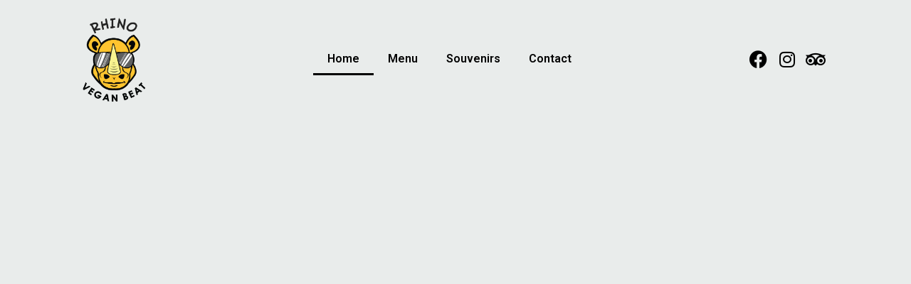

--- FILE ---
content_type: text/html; charset=UTF-8
request_url: https://rhinomykonos.gr/
body_size: 32602
content:
<!doctype html>
<html dir="ltr" lang="en-US" prefix="og: https://ogp.me/ns#">
<head>
	<meta charset="UTF-8">
		<meta name="viewport" content="width=device-width, initial-scale=1">
	<link rel="profile" href="https://gmpg.org/xfn/11">
	<script id="CookiebotConfiguration" type="application/json" data-cookieconsent="ignore">
	{
		"Frameworks": {
			"IABTCF2": {
				"AllowedVendors": [],
				"AllowedGoogleACVendors": [],
				"AllowedPurposes": [],
				"AllowedSpecialPurposes": [],
				"AllowedFeatures": [],
				"AllowedSpecialFeatures": [],
		"VendorRestrictions": []
			}
		}
	}
</script>
<script type="text/javascript" data-cookieconsent="ignore">
	window.dataLayer = window.dataLayer || [];

	function gtag() {
		dataLayer.push(arguments);
	}

	gtag("consent", "default", {
		ad_personalization: "denied",
		ad_storage: "denied",
		ad_user_data: "denied",
		analytics_storage: "denied",
		functionality_storage: "denied",
		personalization_storage: "denied",
		security_storage: "granted",
		wait_for_update: 500,
	});
	gtag("set", "ads_data_redaction", true);
	gtag("set", "url_passthrough", true);
</script>
<script type="text/javascript" data-cookieconsent="ignore">
		window ["gtag_enable_tcf_support"] = true;
		(function (w, d, s, l, i) {
		w[l] = w[l] || [];
		w[l].push({'gtm.start': new Date().getTime(), event: 'gtm.js'});
		var f = d.getElementsByTagName(s)[0], j = d.createElement(s), dl = l !== 'dataLayer' ? '&l=' + l : '';
		j.async = true;
		j.src = 'https://www.googletagmanager.com/gtm.js?id=' + i + dl;
		f.parentNode.insertBefore(j, f);
	})(
		window,
		document,
		'script',
		'dataLayer',
		'GTM-WJC5725V'
	);
</script>
<script type="text/javascript"
		id="Cookiebot"
		src="https://consent.cookiebot.com/uc.js"
		data-implementation="wp"
		data-cbid="5ac5aaf0-deca-4a77-b63c-4a66c7b8f42a"
			data-framework="TCFv2.2"
						data-culture="EN"
				data-blockingmode="auto"
	></script>

		<!-- All in One SEO 4.8.7 - aioseo.com -->
	<meta name="description" content="Rhino is a Vegan Street Food restaurant in Mykonos which aims to take sustainable and healthy eating into the next step in its evolution!" />
	<meta name="robots" content="max-image-preview:large" />
	<link rel="canonical" href="https://rhinomykonos.gr/" />
	<meta name="generator" content="All in One SEO (AIOSEO) 4.8.7" />
		<meta property="og:locale" content="en_US" />
		<meta property="og:site_name" content="Rhino • Vegan Street Food - Mykonos Restaurant" />
		<meta property="og:type" content="website" />
		<meta property="og:title" content="Vegan Restaurant Mykonos - Rhino • Vegan Street Food" />
		<meta property="og:description" content="Rhino is a Vegan Street Food restaurant in Mykonos which aims to take sustainable and healthy eating into the next step in its evolution!" />
		<meta property="og:url" content="https://rhinomykonos.gr/" />
		<meta property="og:image" content="https://rhinomykonos.gr/wp-content/uploads/2022/04/share.jpg" />
		<meta property="og:image:secure_url" content="https://rhinomykonos.gr/wp-content/uploads/2022/04/share.jpg" />
		<meta property="og:image:width" content="1200" />
		<meta property="og:image:height" content="630" />
		<meta name="twitter:card" content="summary" />
		<meta name="twitter:title" content="Vegan Restaurant Mykonos - Rhino • Vegan Street Food" />
		<meta name="twitter:description" content="Rhino is a Vegan Street Food restaurant in Mykonos which aims to take sustainable and healthy eating into the next step in its evolution!" />
		<meta name="twitter:image" content="https://rhinomykonos.gr/wp-content/uploads/2022/04/share.jpg" />
		<script type="application/ld+json" class="aioseo-schema">
			{"@context":"https:\/\/schema.org","@graph":[{"@type":"BreadcrumbList","@id":"https:\/\/rhinomykonos.gr\/#breadcrumblist","itemListElement":[{"@type":"ListItem","@id":"https:\/\/rhinomykonos.gr#listItem","position":1,"name":"Home"}]},{"@type":"Organization","@id":"https:\/\/rhinomykonos.gr\/#organization","name":"Rhino \u2022 Vegan Street Food","description":"Mykonos Restaurant","url":"https:\/\/rhinomykonos.gr\/","telephone":"+302289028248","logo":{"@type":"ImageObject","url":"https:\/\/rhinomykonos.gr\/wp-content\/uploads\/2022\/01\/logo.png","@id":"https:\/\/rhinomykonos.gr\/#organizationLogo","width":841,"height":836},"image":{"@id":"https:\/\/rhinomykonos.gr\/#organizationLogo"}},{"@type":"WebPage","@id":"https:\/\/rhinomykonos.gr\/#webpage","url":"https:\/\/rhinomykonos.gr\/","name":"Vegan Restaurant Mykonos - Rhino \u2022 Vegan Street Food","description":"Rhino is a Vegan Street Food restaurant in Mykonos which aims to take sustainable and healthy eating into the next step in its evolution!","inLanguage":"en-US","isPartOf":{"@id":"https:\/\/rhinomykonos.gr\/#website"},"breadcrumb":{"@id":"https:\/\/rhinomykonos.gr\/#breadcrumblist"},"image":{"@type":"ImageObject","url":"https:\/\/rhinomykonos.gr\/wp-content\/uploads\/2022\/04\/Truffle-Trouble-1-scaled.jpg","@id":"https:\/\/rhinomykonos.gr\/#mainImage","width":2560,"height":1707,"caption":"vegan restaurant mykonos"},"primaryImageOfPage":{"@id":"https:\/\/rhinomykonos.gr\/#mainImage"},"datePublished":"2022-01-19T10:11:48+00:00","dateModified":"2025-04-28T13:10:29+00:00"},{"@type":"WebSite","@id":"https:\/\/rhinomykonos.gr\/#website","url":"https:\/\/rhinomykonos.gr\/","name":"Rhino \u2022 Vegan Street Food","description":"Mykonos Restaurant","inLanguage":"en-US","publisher":{"@id":"https:\/\/rhinomykonos.gr\/#organization"}}]}
		</script>
		<!-- All in One SEO -->


	<!-- This site is optimized with the Yoast SEO plugin v25.8 - https://yoast.com/wordpress/plugins/seo/ -->
	<title>Vegan Restaurant Mykonos - Rhino • Vegan Street Food</title>
	<meta name="description" content="Rhino is a Vegan Street Food restaurant in Mykonos which aims to take sustainable and healthy eating into the next step in its evolution!" />
	<link rel="canonical" href="https://rhinomykonos.gr/" />
	<meta property="og:locale" content="en_US" />
	<meta property="og:type" content="website" />
	<meta property="og:title" content="Vegan Restaurant Mykonos - Rhino • Vegan Street Food" />
	<meta property="og:description" content="Rhino is a Vegan Street Food restaurant in Mykonos which aims to take sustainable and healthy eating into the next step in its evolution!" />
	<meta property="og:url" content="https://rhinomykonos.gr/" />
	<meta property="og:site_name" content="Rhino • Vegan Street Food" />
	<meta property="article:modified_time" content="2025-04-28T13:10:29+00:00" />
	<meta property="og:image" content="http://rhinomykonos.gr/wp-content/uploads/2022/04/Truffle-Trouble-1-scaled.jpg" />
	<meta property="og:image:width" content="2560" />
	<meta property="og:image:height" content="1707" />
	<meta property="og:image:type" content="image/jpeg" />
	<meta name="twitter:card" content="summary_large_image" />
	<script type="application/ld+json" class="yoast-schema-graph">{"@context":"https://schema.org","@graph":[{"@type":"WebPage","@id":"https://rhinomykonos.gr/","url":"https://rhinomykonos.gr/","name":"Vegan Restaurant Mykonos - Rhino • Vegan Street Food","isPartOf":{"@id":"https://rhinomykonos.gr/#website"},"primaryImageOfPage":{"@id":"https://rhinomykonos.gr/#primaryimage"},"image":{"@id":"https://rhinomykonos.gr/#primaryimage"},"thumbnailUrl":"https://rhinomykonos.gr/wp-content/uploads/2022/04/Truffle-Trouble-1-scaled.jpg","datePublished":"2022-01-19T10:11:48+00:00","dateModified":"2025-04-28T13:10:29+00:00","description":"Rhino is a Vegan Street Food restaurant in Mykonos which aims to take sustainable and healthy eating into the next step in its evolution!","breadcrumb":{"@id":"https://rhinomykonos.gr/#breadcrumb"},"inLanguage":"en-US","potentialAction":[{"@type":"ReadAction","target":["https://rhinomykonos.gr/"]}]},{"@type":"ImageObject","inLanguage":"en-US","@id":"https://rhinomykonos.gr/#primaryimage","url":"https://rhinomykonos.gr/wp-content/uploads/2022/04/Truffle-Trouble-1-scaled.jpg","contentUrl":"https://rhinomykonos.gr/wp-content/uploads/2022/04/Truffle-Trouble-1-scaled.jpg","width":2560,"height":1707,"caption":"vegan restaurant mykonos"},{"@type":"BreadcrumbList","@id":"https://rhinomykonos.gr/#breadcrumb","itemListElement":[{"@type":"ListItem","position":1,"name":"Home"}]},{"@type":"WebSite","@id":"https://rhinomykonos.gr/#website","url":"https://rhinomykonos.gr/","name":"Rhino • Vegan Street Food","description":"Mykonos Restaurant","potentialAction":[{"@type":"SearchAction","target":{"@type":"EntryPoint","urlTemplate":"https://rhinomykonos.gr/?s={search_term_string}"},"query-input":{"@type":"PropertyValueSpecification","valueRequired":true,"valueName":"search_term_string"}}],"inLanguage":"en-US"}]}</script>
	<!-- / Yoast SEO plugin. -->


<link rel="alternate" title="oEmbed (JSON)" type="application/json+oembed" href="https://rhinomykonos.gr/wp-json/oembed/1.0/embed?url=https%3A%2F%2Frhinomykonos.gr%2F" />
<link rel="alternate" title="oEmbed (XML)" type="text/xml+oembed" href="https://rhinomykonos.gr/wp-json/oembed/1.0/embed?url=https%3A%2F%2Frhinomykonos.gr%2F&#038;format=xml" />
		<!-- This site uses the Google Analytics by MonsterInsights plugin v8.15 - Using Analytics tracking - https://www.monsterinsights.com/ -->
							<script src="//www.googletagmanager.com/gtag/js?id=G-PRQJLNK262"  data-cfasync="false" data-wpfc-render="false" type="text/javascript" async></script>
			<script data-cfasync="false" data-wpfc-render="false" type="text/javascript">
				var mi_version = '8.15';
				var mi_track_user = true;
				var mi_no_track_reason = '';
				
								var disableStrs = [
										'ga-disable-G-PRQJLNK262',
														];

				/* Function to detect opted out users */
				function __gtagTrackerIsOptedOut() {
					for (var index = 0; index < disableStrs.length; index++) {
						if (document.cookie.indexOf(disableStrs[index] + '=true') > -1) {
							return true;
						}
					}

					return false;
				}

				/* Disable tracking if the opt-out cookie exists. */
				if (__gtagTrackerIsOptedOut()) {
					for (var index = 0; index < disableStrs.length; index++) {
						window[disableStrs[index]] = true;
					}
				}

				/* Opt-out function */
				function __gtagTrackerOptout() {
					for (var index = 0; index < disableStrs.length; index++) {
						document.cookie = disableStrs[index] + '=true; expires=Thu, 31 Dec 2099 23:59:59 UTC; path=/';
						window[disableStrs[index]] = true;
					}
				}

				if ('undefined' === typeof gaOptout) {
					function gaOptout() {
						__gtagTrackerOptout();
					}
				}
								window.dataLayer = window.dataLayer || [];

				window.MonsterInsightsDualTracker = {
					helpers: {},
					trackers: {},
				};
				if (mi_track_user) {
					function __gtagDataLayer() {
						dataLayer.push(arguments);
					}

					function __gtagTracker(type, name, parameters) {
						if (!parameters) {
							parameters = {};
						}

						if (parameters.send_to) {
							__gtagDataLayer.apply(null, arguments);
							return;
						}

						if (type === 'event') {
														parameters.send_to = monsterinsights_frontend.v4_id;
							var hookName = name;
							if (typeof parameters['event_category'] !== 'undefined') {
								hookName = parameters['event_category'] + ':' + name;
							}

							if (typeof MonsterInsightsDualTracker.trackers[hookName] !== 'undefined') {
								MonsterInsightsDualTracker.trackers[hookName](parameters);
							} else {
								__gtagDataLayer('event', name, parameters);
							}
							
													} else {
							__gtagDataLayer.apply(null, arguments);
						}
					}

					__gtagTracker('js', new Date());
					__gtagTracker('set', {
						'developer_id.dZGIzZG': true,
											});
										__gtagTracker('config', 'G-PRQJLNK262', {"forceSSL":"true","link_attribution":"true"} );
															window.gtag = __gtagTracker;										(function () {
						/* https://developers.google.com/analytics/devguides/collection/analyticsjs/ */
						/* ga and __gaTracker compatibility shim. */
						var noopfn = function () {
							return null;
						};
						var newtracker = function () {
							return new Tracker();
						};
						var Tracker = function () {
							return null;
						};
						var p = Tracker.prototype;
						p.get = noopfn;
						p.set = noopfn;
						p.send = function () {
							var args = Array.prototype.slice.call(arguments);
							args.unshift('send');
							__gaTracker.apply(null, args);
						};
						var __gaTracker = function () {
							var len = arguments.length;
							if (len === 0) {
								return;
							}
							var f = arguments[len - 1];
							if (typeof f !== 'object' || f === null || typeof f.hitCallback !== 'function') {
								if ('send' === arguments[0]) {
									var hitConverted, hitObject = false, action;
									if ('event' === arguments[1]) {
										if ('undefined' !== typeof arguments[3]) {
											hitObject = {
												'eventAction': arguments[3],
												'eventCategory': arguments[2],
												'eventLabel': arguments[4],
												'value': arguments[5] ? arguments[5] : 1,
											}
										}
									}
									if ('pageview' === arguments[1]) {
										if ('undefined' !== typeof arguments[2]) {
											hitObject = {
												'eventAction': 'page_view',
												'page_path': arguments[2],
											}
										}
									}
									if (typeof arguments[2] === 'object') {
										hitObject = arguments[2];
									}
									if (typeof arguments[5] === 'object') {
										Object.assign(hitObject, arguments[5]);
									}
									if ('undefined' !== typeof arguments[1].hitType) {
										hitObject = arguments[1];
										if ('pageview' === hitObject.hitType) {
											hitObject.eventAction = 'page_view';
										}
									}
									if (hitObject) {
										action = 'timing' === arguments[1].hitType ? 'timing_complete' : hitObject.eventAction;
										hitConverted = mapArgs(hitObject);
										__gtagTracker('event', action, hitConverted);
									}
								}
								return;
							}

							function mapArgs(args) {
								var arg, hit = {};
								var gaMap = {
									'eventCategory': 'event_category',
									'eventAction': 'event_action',
									'eventLabel': 'event_label',
									'eventValue': 'event_value',
									'nonInteraction': 'non_interaction',
									'timingCategory': 'event_category',
									'timingVar': 'name',
									'timingValue': 'value',
									'timingLabel': 'event_label',
									'page': 'page_path',
									'location': 'page_location',
									'title': 'page_title',
								};
								for (arg in args) {
																		if (!(!args.hasOwnProperty(arg) || !gaMap.hasOwnProperty(arg))) {
										hit[gaMap[arg]] = args[arg];
									} else {
										hit[arg] = args[arg];
									}
								}
								return hit;
							}

							try {
								f.hitCallback();
							} catch (ex) {
							}
						};
						__gaTracker.create = newtracker;
						__gaTracker.getByName = newtracker;
						__gaTracker.getAll = function () {
							return [];
						};
						__gaTracker.remove = noopfn;
						__gaTracker.loaded = true;
						window['__gaTracker'] = __gaTracker;
					})();
									} else {
										console.log("");
					(function () {
						function __gtagTracker() {
							return null;
						}

						window['__gtagTracker'] = __gtagTracker;
						window['gtag'] = __gtagTracker;
					})();
									}
			</script>
				<!-- / Google Analytics by MonsterInsights -->
		<style id='wp-img-auto-sizes-contain-inline-css' type='text/css'>
img:is([sizes=auto i],[sizes^="auto," i]){contain-intrinsic-size:3000px 1500px}
/*# sourceURL=wp-img-auto-sizes-contain-inline-css */
</style>

<style id='wp-emoji-styles-inline-css' type='text/css'>

	img.wp-smiley, img.emoji {
		display: inline !important;
		border: none !important;
		box-shadow: none !important;
		height: 1em !important;
		width: 1em !important;
		margin: 0 0.07em !important;
		vertical-align: -0.1em !important;
		background: none !important;
		padding: 0 !important;
	}
/*# sourceURL=wp-emoji-styles-inline-css */
</style>
<style id='classic-theme-styles-inline-css' type='text/css'>
/*! This file is auto-generated */
.wp-block-button__link{color:#fff;background-color:#32373c;border-radius:9999px;box-shadow:none;text-decoration:none;padding:calc(.667em + 2px) calc(1.333em + 2px);font-size:1.125em}.wp-block-file__button{background:#32373c;color:#fff;text-decoration:none}
/*# sourceURL=/wp-includes/css/classic-themes.min.css */
</style>
<link rel='stylesheet' id='jet-engine-frontend-css' href='https://rhinomykonos.gr/wp-content/plugins/jet-engine/assets/css/frontend.css?ver=3.1.3' type='text/css' media='all' />
<link rel='stylesheet' id='maincss-css' href='https://rhinomykonos.gr/wp-content/plugins/math-captcha-for-elementor-forms//assets/css/main.css?ver=6.9' type='text/css' media='all' />
<link rel='stylesheet' id='trp-language-switcher-style-css' href='https://rhinomykonos.gr/wp-content/plugins/translatepress-multilingual/assets/css/trp-language-switcher.css?ver=2.4.9' type='text/css' media='all' />
<link rel='stylesheet' id='hello-elementor-css' href='https://rhinomykonos.gr/wp-content/themes/hello-elementor/style.min.css?ver=2.4.2' type='text/css' media='all' />
<link rel='stylesheet' id='hello-elementor-theme-style-css' href='https://rhinomykonos.gr/wp-content/themes/hello-elementor/theme.min.css?ver=2.4.2' type='text/css' media='all' />
<link rel='stylesheet' id='elementor-frontend-css' href='https://rhinomykonos.gr/wp-content/plugins/elementor/assets/css/frontend-lite.min.css?ver=3.21.7' type='text/css' media='all' />
<style id='elementor-frontend-inline-css' type='text/css'>
@-webkit-keyframes ha_fadeIn{0%{opacity:0}to{opacity:1}}@keyframes ha_fadeIn{0%{opacity:0}to{opacity:1}}@-webkit-keyframes ha_zoomIn{0%{opacity:0;-webkit-transform:scale3d(.3,.3,.3);transform:scale3d(.3,.3,.3)}50%{opacity:1}}@keyframes ha_zoomIn{0%{opacity:0;-webkit-transform:scale3d(.3,.3,.3);transform:scale3d(.3,.3,.3)}50%{opacity:1}}@-webkit-keyframes ha_rollIn{0%{opacity:0;-webkit-transform:translate3d(-100%,0,0) rotate3d(0,0,1,-120deg);transform:translate3d(-100%,0,0) rotate3d(0,0,1,-120deg)}to{opacity:1}}@keyframes ha_rollIn{0%{opacity:0;-webkit-transform:translate3d(-100%,0,0) rotate3d(0,0,1,-120deg);transform:translate3d(-100%,0,0) rotate3d(0,0,1,-120deg)}to{opacity:1}}@-webkit-keyframes ha_bounce{0%,20%,53%,to{-webkit-animation-timing-function:cubic-bezier(.215,.61,.355,1);animation-timing-function:cubic-bezier(.215,.61,.355,1)}40%,43%{-webkit-transform:translate3d(0,-30px,0) scaleY(1.1);transform:translate3d(0,-30px,0) scaleY(1.1);-webkit-animation-timing-function:cubic-bezier(.755,.05,.855,.06);animation-timing-function:cubic-bezier(.755,.05,.855,.06)}70%{-webkit-transform:translate3d(0,-15px,0) scaleY(1.05);transform:translate3d(0,-15px,0) scaleY(1.05);-webkit-animation-timing-function:cubic-bezier(.755,.05,.855,.06);animation-timing-function:cubic-bezier(.755,.05,.855,.06)}80%{-webkit-transition-timing-function:cubic-bezier(.215,.61,.355,1);transition-timing-function:cubic-bezier(.215,.61,.355,1);-webkit-transform:translate3d(0,0,0) scaleY(.95);transform:translate3d(0,0,0) scaleY(.95)}90%{-webkit-transform:translate3d(0,-4px,0) scaleY(1.02);transform:translate3d(0,-4px,0) scaleY(1.02)}}@keyframes ha_bounce{0%,20%,53%,to{-webkit-animation-timing-function:cubic-bezier(.215,.61,.355,1);animation-timing-function:cubic-bezier(.215,.61,.355,1)}40%,43%{-webkit-transform:translate3d(0,-30px,0) scaleY(1.1);transform:translate3d(0,-30px,0) scaleY(1.1);-webkit-animation-timing-function:cubic-bezier(.755,.05,.855,.06);animation-timing-function:cubic-bezier(.755,.05,.855,.06)}70%{-webkit-transform:translate3d(0,-15px,0) scaleY(1.05);transform:translate3d(0,-15px,0) scaleY(1.05);-webkit-animation-timing-function:cubic-bezier(.755,.05,.855,.06);animation-timing-function:cubic-bezier(.755,.05,.855,.06)}80%{-webkit-transition-timing-function:cubic-bezier(.215,.61,.355,1);transition-timing-function:cubic-bezier(.215,.61,.355,1);-webkit-transform:translate3d(0,0,0) scaleY(.95);transform:translate3d(0,0,0) scaleY(.95)}90%{-webkit-transform:translate3d(0,-4px,0) scaleY(1.02);transform:translate3d(0,-4px,0) scaleY(1.02)}}@-webkit-keyframes ha_bounceIn{0%,20%,40%,60%,80%,to{-webkit-animation-timing-function:cubic-bezier(.215,.61,.355,1);animation-timing-function:cubic-bezier(.215,.61,.355,1)}0%{opacity:0;-webkit-transform:scale3d(.3,.3,.3);transform:scale3d(.3,.3,.3)}20%{-webkit-transform:scale3d(1.1,1.1,1.1);transform:scale3d(1.1,1.1,1.1)}40%{-webkit-transform:scale3d(.9,.9,.9);transform:scale3d(.9,.9,.9)}60%{opacity:1;-webkit-transform:scale3d(1.03,1.03,1.03);transform:scale3d(1.03,1.03,1.03)}80%{-webkit-transform:scale3d(.97,.97,.97);transform:scale3d(.97,.97,.97)}to{opacity:1}}@keyframes ha_bounceIn{0%,20%,40%,60%,80%,to{-webkit-animation-timing-function:cubic-bezier(.215,.61,.355,1);animation-timing-function:cubic-bezier(.215,.61,.355,1)}0%{opacity:0;-webkit-transform:scale3d(.3,.3,.3);transform:scale3d(.3,.3,.3)}20%{-webkit-transform:scale3d(1.1,1.1,1.1);transform:scale3d(1.1,1.1,1.1)}40%{-webkit-transform:scale3d(.9,.9,.9);transform:scale3d(.9,.9,.9)}60%{opacity:1;-webkit-transform:scale3d(1.03,1.03,1.03);transform:scale3d(1.03,1.03,1.03)}80%{-webkit-transform:scale3d(.97,.97,.97);transform:scale3d(.97,.97,.97)}to{opacity:1}}@-webkit-keyframes ha_flipInX{0%{opacity:0;-webkit-transform:perspective(400px) rotate3d(1,0,0,90deg);transform:perspective(400px) rotate3d(1,0,0,90deg);-webkit-animation-timing-function:ease-in;animation-timing-function:ease-in}40%{-webkit-transform:perspective(400px) rotate3d(1,0,0,-20deg);transform:perspective(400px) rotate3d(1,0,0,-20deg);-webkit-animation-timing-function:ease-in;animation-timing-function:ease-in}60%{opacity:1;-webkit-transform:perspective(400px) rotate3d(1,0,0,10deg);transform:perspective(400px) rotate3d(1,0,0,10deg)}80%{-webkit-transform:perspective(400px) rotate3d(1,0,0,-5deg);transform:perspective(400px) rotate3d(1,0,0,-5deg)}}@keyframes ha_flipInX{0%{opacity:0;-webkit-transform:perspective(400px) rotate3d(1,0,0,90deg);transform:perspective(400px) rotate3d(1,0,0,90deg);-webkit-animation-timing-function:ease-in;animation-timing-function:ease-in}40%{-webkit-transform:perspective(400px) rotate3d(1,0,0,-20deg);transform:perspective(400px) rotate3d(1,0,0,-20deg);-webkit-animation-timing-function:ease-in;animation-timing-function:ease-in}60%{opacity:1;-webkit-transform:perspective(400px) rotate3d(1,0,0,10deg);transform:perspective(400px) rotate3d(1,0,0,10deg)}80%{-webkit-transform:perspective(400px) rotate3d(1,0,0,-5deg);transform:perspective(400px) rotate3d(1,0,0,-5deg)}}@-webkit-keyframes ha_flipInY{0%{opacity:0;-webkit-transform:perspective(400px) rotate3d(0,1,0,90deg);transform:perspective(400px) rotate3d(0,1,0,90deg);-webkit-animation-timing-function:ease-in;animation-timing-function:ease-in}40%{-webkit-transform:perspective(400px) rotate3d(0,1,0,-20deg);transform:perspective(400px) rotate3d(0,1,0,-20deg);-webkit-animation-timing-function:ease-in;animation-timing-function:ease-in}60%{opacity:1;-webkit-transform:perspective(400px) rotate3d(0,1,0,10deg);transform:perspective(400px) rotate3d(0,1,0,10deg)}80%{-webkit-transform:perspective(400px) rotate3d(0,1,0,-5deg);transform:perspective(400px) rotate3d(0,1,0,-5deg)}}@keyframes ha_flipInY{0%{opacity:0;-webkit-transform:perspective(400px) rotate3d(0,1,0,90deg);transform:perspective(400px) rotate3d(0,1,0,90deg);-webkit-animation-timing-function:ease-in;animation-timing-function:ease-in}40%{-webkit-transform:perspective(400px) rotate3d(0,1,0,-20deg);transform:perspective(400px) rotate3d(0,1,0,-20deg);-webkit-animation-timing-function:ease-in;animation-timing-function:ease-in}60%{opacity:1;-webkit-transform:perspective(400px) rotate3d(0,1,0,10deg);transform:perspective(400px) rotate3d(0,1,0,10deg)}80%{-webkit-transform:perspective(400px) rotate3d(0,1,0,-5deg);transform:perspective(400px) rotate3d(0,1,0,-5deg)}}@-webkit-keyframes ha_swing{20%{-webkit-transform:rotate3d(0,0,1,15deg);transform:rotate3d(0,0,1,15deg)}40%{-webkit-transform:rotate3d(0,0,1,-10deg);transform:rotate3d(0,0,1,-10deg)}60%{-webkit-transform:rotate3d(0,0,1,5deg);transform:rotate3d(0,0,1,5deg)}80%{-webkit-transform:rotate3d(0,0,1,-5deg);transform:rotate3d(0,0,1,-5deg)}}@keyframes ha_swing{20%{-webkit-transform:rotate3d(0,0,1,15deg);transform:rotate3d(0,0,1,15deg)}40%{-webkit-transform:rotate3d(0,0,1,-10deg);transform:rotate3d(0,0,1,-10deg)}60%{-webkit-transform:rotate3d(0,0,1,5deg);transform:rotate3d(0,0,1,5deg)}80%{-webkit-transform:rotate3d(0,0,1,-5deg);transform:rotate3d(0,0,1,-5deg)}}@-webkit-keyframes ha_slideInDown{0%{visibility:visible;-webkit-transform:translate3d(0,-100%,0);transform:translate3d(0,-100%,0)}}@keyframes ha_slideInDown{0%{visibility:visible;-webkit-transform:translate3d(0,-100%,0);transform:translate3d(0,-100%,0)}}@-webkit-keyframes ha_slideInUp{0%{visibility:visible;-webkit-transform:translate3d(0,100%,0);transform:translate3d(0,100%,0)}}@keyframes ha_slideInUp{0%{visibility:visible;-webkit-transform:translate3d(0,100%,0);transform:translate3d(0,100%,0)}}@-webkit-keyframes ha_slideInLeft{0%{visibility:visible;-webkit-transform:translate3d(-100%,0,0);transform:translate3d(-100%,0,0)}}@keyframes ha_slideInLeft{0%{visibility:visible;-webkit-transform:translate3d(-100%,0,0);transform:translate3d(-100%,0,0)}}@-webkit-keyframes ha_slideInRight{0%{visibility:visible;-webkit-transform:translate3d(100%,0,0);transform:translate3d(100%,0,0)}}@keyframes ha_slideInRight{0%{visibility:visible;-webkit-transform:translate3d(100%,0,0);transform:translate3d(100%,0,0)}}.ha_fadeIn{-webkit-animation-name:ha_fadeIn;animation-name:ha_fadeIn}.ha_zoomIn{-webkit-animation-name:ha_zoomIn;animation-name:ha_zoomIn}.ha_rollIn{-webkit-animation-name:ha_rollIn;animation-name:ha_rollIn}.ha_bounce{-webkit-transform-origin:center bottom;-ms-transform-origin:center bottom;transform-origin:center bottom;-webkit-animation-name:ha_bounce;animation-name:ha_bounce}.ha_bounceIn{-webkit-animation-name:ha_bounceIn;animation-name:ha_bounceIn;-webkit-animation-duration:.75s;-webkit-animation-duration:calc(var(--animate-duration)*.75);animation-duration:.75s;animation-duration:calc(var(--animate-duration)*.75)}.ha_flipInX,.ha_flipInY{-webkit-animation-name:ha_flipInX;animation-name:ha_flipInX;-webkit-backface-visibility:visible!important;backface-visibility:visible!important}.ha_flipInY{-webkit-animation-name:ha_flipInY;animation-name:ha_flipInY}.ha_swing{-webkit-transform-origin:top center;-ms-transform-origin:top center;transform-origin:top center;-webkit-animation-name:ha_swing;animation-name:ha_swing}.ha_slideInDown{-webkit-animation-name:ha_slideInDown;animation-name:ha_slideInDown}.ha_slideInUp{-webkit-animation-name:ha_slideInUp;animation-name:ha_slideInUp}.ha_slideInLeft{-webkit-animation-name:ha_slideInLeft;animation-name:ha_slideInLeft}.ha_slideInRight{-webkit-animation-name:ha_slideInRight;animation-name:ha_slideInRight}.ha-css-transform-yes{-webkit-transition-duration:var(--ha-tfx-transition-duration, .2s);transition-duration:var(--ha-tfx-transition-duration, .2s);-webkit-transition-property:-webkit-transform;transition-property:transform;transition-property:transform,-webkit-transform;-webkit-transform:translate(var(--ha-tfx-translate-x, 0),var(--ha-tfx-translate-y, 0)) scale(var(--ha-tfx-scale-x, 1),var(--ha-tfx-scale-y, 1)) skew(var(--ha-tfx-skew-x, 0),var(--ha-tfx-skew-y, 0)) rotateX(var(--ha-tfx-rotate-x, 0)) rotateY(var(--ha-tfx-rotate-y, 0)) rotateZ(var(--ha-tfx-rotate-z, 0));transform:translate(var(--ha-tfx-translate-x, 0),var(--ha-tfx-translate-y, 0)) scale(var(--ha-tfx-scale-x, 1),var(--ha-tfx-scale-y, 1)) skew(var(--ha-tfx-skew-x, 0),var(--ha-tfx-skew-y, 0)) rotateX(var(--ha-tfx-rotate-x, 0)) rotateY(var(--ha-tfx-rotate-y, 0)) rotateZ(var(--ha-tfx-rotate-z, 0))}.ha-css-transform-yes:hover{-webkit-transform:translate(var(--ha-tfx-translate-x-hover, var(--ha-tfx-translate-x, 0)),var(--ha-tfx-translate-y-hover, var(--ha-tfx-translate-y, 0))) scale(var(--ha-tfx-scale-x-hover, var(--ha-tfx-scale-x, 1)),var(--ha-tfx-scale-y-hover, var(--ha-tfx-scale-y, 1))) skew(var(--ha-tfx-skew-x-hover, var(--ha-tfx-skew-x, 0)),var(--ha-tfx-skew-y-hover, var(--ha-tfx-skew-y, 0))) rotateX(var(--ha-tfx-rotate-x-hover, var(--ha-tfx-rotate-x, 0))) rotateY(var(--ha-tfx-rotate-y-hover, var(--ha-tfx-rotate-y, 0))) rotateZ(var(--ha-tfx-rotate-z-hover, var(--ha-tfx-rotate-z, 0)));transform:translate(var(--ha-tfx-translate-x-hover, var(--ha-tfx-translate-x, 0)),var(--ha-tfx-translate-y-hover, var(--ha-tfx-translate-y, 0))) scale(var(--ha-tfx-scale-x-hover, var(--ha-tfx-scale-x, 1)),var(--ha-tfx-scale-y-hover, var(--ha-tfx-scale-y, 1))) skew(var(--ha-tfx-skew-x-hover, var(--ha-tfx-skew-x, 0)),var(--ha-tfx-skew-y-hover, var(--ha-tfx-skew-y, 0))) rotateX(var(--ha-tfx-rotate-x-hover, var(--ha-tfx-rotate-x, 0))) rotateY(var(--ha-tfx-rotate-y-hover, var(--ha-tfx-rotate-y, 0))) rotateZ(var(--ha-tfx-rotate-z-hover, var(--ha-tfx-rotate-z, 0)))}.happy-addon>.elementor-widget-container{word-wrap:break-word;overflow-wrap:break-word}.happy-addon>.elementor-widget-container,.happy-addon>.elementor-widget-container *{-webkit-box-sizing:border-box;box-sizing:border-box}.happy-addon p:empty{display:none}.happy-addon .elementor-inline-editing{min-height:auto!important}.happy-addon-pro img{max-width:100%;height:auto;-o-object-fit:cover;object-fit:cover}.ha-screen-reader-text{position:absolute;overflow:hidden;clip:rect(1px,1px,1px,1px);margin:-1px;padding:0;width:1px;height:1px;border:0;word-wrap:normal!important;-webkit-clip-path:inset(50%);clip-path:inset(50%)}.ha-has-bg-overlay>.elementor-widget-container{position:relative;z-index:1}.ha-has-bg-overlay>.elementor-widget-container:before{position:absolute;top:0;left:0;z-index:-1;width:100%;height:100%;content:""}.ha-popup--is-enabled .ha-js-popup,.ha-popup--is-enabled .ha-js-popup img{cursor:-webkit-zoom-in!important;cursor:zoom-in!important}.mfp-wrap .mfp-arrow,.mfp-wrap .mfp-close{background-color:transparent}.mfp-wrap .mfp-arrow:focus,.mfp-wrap .mfp-close:focus{outline-width:thin}.ha-advanced-tooltip-enable{position:relative;cursor:pointer;--ha-tooltip-arrow-color:black;--ha-tooltip-arrow-distance:0}.ha-advanced-tooltip-enable .ha-advanced-tooltip-content{position:absolute;z-index:999;display:none;padding:5px 0;width:120px;height:auto;border-radius:6px;background-color:#000;color:#fff;text-align:center;opacity:0}.ha-advanced-tooltip-enable .ha-advanced-tooltip-content::after{position:absolute;border-width:5px;border-style:solid;content:""}.ha-advanced-tooltip-enable .ha-advanced-tooltip-content.no-arrow::after{visibility:hidden}.ha-advanced-tooltip-enable .ha-advanced-tooltip-content.show{display:inline-block;opacity:1}.ha-advanced-tooltip-enable.ha-advanced-tooltip-top .ha-advanced-tooltip-content,body[data-elementor-device-mode=tablet] .ha-advanced-tooltip-enable.ha-advanced-tooltip-tablet-top .ha-advanced-tooltip-content{top:unset;right:0;bottom:calc(101% + var(--ha-tooltip-arrow-distance));left:0;margin:0 auto}.ha-advanced-tooltip-enable.ha-advanced-tooltip-top .ha-advanced-tooltip-content::after,body[data-elementor-device-mode=tablet] .ha-advanced-tooltip-enable.ha-advanced-tooltip-tablet-top .ha-advanced-tooltip-content::after{top:100%;right:unset;bottom:unset;left:50%;border-color:var(--ha-tooltip-arrow-color) transparent transparent transparent;-webkit-transform:translateX(-50%);-ms-transform:translateX(-50%);transform:translateX(-50%)}.ha-advanced-tooltip-enable.ha-advanced-tooltip-bottom .ha-advanced-tooltip-content,body[data-elementor-device-mode=tablet] .ha-advanced-tooltip-enable.ha-advanced-tooltip-tablet-bottom .ha-advanced-tooltip-content{top:calc(101% + var(--ha-tooltip-arrow-distance));right:0;bottom:unset;left:0;margin:0 auto}.ha-advanced-tooltip-enable.ha-advanced-tooltip-bottom .ha-advanced-tooltip-content::after,body[data-elementor-device-mode=tablet] .ha-advanced-tooltip-enable.ha-advanced-tooltip-tablet-bottom .ha-advanced-tooltip-content::after{top:unset;right:unset;bottom:100%;left:50%;border-color:transparent transparent var(--ha-tooltip-arrow-color) transparent;-webkit-transform:translateX(-50%);-ms-transform:translateX(-50%);transform:translateX(-50%)}.ha-advanced-tooltip-enable.ha-advanced-tooltip-left .ha-advanced-tooltip-content,body[data-elementor-device-mode=tablet] .ha-advanced-tooltip-enable.ha-advanced-tooltip-tablet-left .ha-advanced-tooltip-content{top:50%;right:calc(101% + var(--ha-tooltip-arrow-distance));bottom:unset;left:unset;-webkit-transform:translateY(-50%);-ms-transform:translateY(-50%);transform:translateY(-50%)}.ha-advanced-tooltip-enable.ha-advanced-tooltip-left .ha-advanced-tooltip-content::after,body[data-elementor-device-mode=tablet] .ha-advanced-tooltip-enable.ha-advanced-tooltip-tablet-left .ha-advanced-tooltip-content::after{top:50%;right:unset;bottom:unset;left:100%;border-color:transparent transparent transparent var(--ha-tooltip-arrow-color);-webkit-transform:translateY(-50%);-ms-transform:translateY(-50%);transform:translateY(-50%)}.ha-advanced-tooltip-enable.ha-advanced-tooltip-right .ha-advanced-tooltip-content,body[data-elementor-device-mode=tablet] .ha-advanced-tooltip-enable.ha-advanced-tooltip-tablet-right .ha-advanced-tooltip-content{top:50%;right:unset;bottom:unset;left:calc(101% + var(--ha-tooltip-arrow-distance));-webkit-transform:translateY(-50%);-ms-transform:translateY(-50%);transform:translateY(-50%)}.ha-advanced-tooltip-enable.ha-advanced-tooltip-right .ha-advanced-tooltip-content::after,body[data-elementor-device-mode=tablet] .ha-advanced-tooltip-enable.ha-advanced-tooltip-tablet-right .ha-advanced-tooltip-content::after{top:50%;right:100%;bottom:unset;left:unset;border-color:transparent var(--ha-tooltip-arrow-color) transparent transparent;-webkit-transform:translateY(-50%);-ms-transform:translateY(-50%);transform:translateY(-50%)}body[data-elementor-device-mode=mobile] .ha-advanced-tooltip-enable.ha-advanced-tooltip-mobile-top .ha-advanced-tooltip-content{top:unset;right:0;bottom:calc(101% + var(--ha-tooltip-arrow-distance));left:0;margin:0 auto}body[data-elementor-device-mode=mobile] .ha-advanced-tooltip-enable.ha-advanced-tooltip-mobile-top .ha-advanced-tooltip-content::after{top:100%;right:unset;bottom:unset;left:50%;border-color:var(--ha-tooltip-arrow-color) transparent transparent transparent;-webkit-transform:translateX(-50%);-ms-transform:translateX(-50%);transform:translateX(-50%)}body[data-elementor-device-mode=mobile] .ha-advanced-tooltip-enable.ha-advanced-tooltip-mobile-bottom .ha-advanced-tooltip-content{top:calc(101% + var(--ha-tooltip-arrow-distance));right:0;bottom:unset;left:0;margin:0 auto}body[data-elementor-device-mode=mobile] .ha-advanced-tooltip-enable.ha-advanced-tooltip-mobile-bottom .ha-advanced-tooltip-content::after{top:unset;right:unset;bottom:100%;left:50%;border-color:transparent transparent var(--ha-tooltip-arrow-color) transparent;-webkit-transform:translateX(-50%);-ms-transform:translateX(-50%);transform:translateX(-50%)}body[data-elementor-device-mode=mobile] .ha-advanced-tooltip-enable.ha-advanced-tooltip-mobile-left .ha-advanced-tooltip-content{top:50%;right:calc(101% + var(--ha-tooltip-arrow-distance));bottom:unset;left:unset;-webkit-transform:translateY(-50%);-ms-transform:translateY(-50%);transform:translateY(-50%)}body[data-elementor-device-mode=mobile] .ha-advanced-tooltip-enable.ha-advanced-tooltip-mobile-left .ha-advanced-tooltip-content::after{top:50%;right:unset;bottom:unset;left:100%;border-color:transparent transparent transparent var(--ha-tooltip-arrow-color);-webkit-transform:translateY(-50%);-ms-transform:translateY(-50%);transform:translateY(-50%)}body[data-elementor-device-mode=mobile] .ha-advanced-tooltip-enable.ha-advanced-tooltip-mobile-right .ha-advanced-tooltip-content{top:50%;right:unset;bottom:unset;left:calc(101% + var(--ha-tooltip-arrow-distance));-webkit-transform:translateY(-50%);-ms-transform:translateY(-50%);transform:translateY(-50%)}body[data-elementor-device-mode=mobile] .ha-advanced-tooltip-enable.ha-advanced-tooltip-mobile-right .ha-advanced-tooltip-content::after{top:50%;right:100%;bottom:unset;left:unset;border-color:transparent var(--ha-tooltip-arrow-color) transparent transparent;-webkit-transform:translateY(-50%);-ms-transform:translateY(-50%);transform:translateY(-50%)}body.elementor-editor-active .happy-addon.ha-gravityforms .gform_wrapper{display:block!important}.ha-scroll-to-top-wrap.ha-scroll-to-top-hide{display:none}.ha-scroll-to-top-wrap.edit-mode,.ha-scroll-to-top-wrap.single-page-off{display:none!important}.ha-scroll-to-top-button{position:fixed;right:15px;bottom:15px;z-index:9999;display:-webkit-box;display:-webkit-flex;display:-ms-flexbox;display:flex;-webkit-box-align:center;-webkit-align-items:center;align-items:center;-ms-flex-align:center;-webkit-box-pack:center;-ms-flex-pack:center;-webkit-justify-content:center;justify-content:center;width:50px;height:50px;border-radius:50px;background-color:#5636d1;color:#fff;text-align:center;opacity:1;cursor:pointer;-webkit-transition:all .3s;transition:all .3s}.ha-scroll-to-top-button i{color:#fff;font-size:16px}.ha-scroll-to-top-button:hover{background-color:#e2498a}
/*# sourceURL=elementor-frontend-inline-css */
</style>
<link rel='stylesheet' id='elementor-post-5-css' href='https://rhinomykonos.gr/wp-content/uploads/elementor/css/post-5.css?ver=1716547540' type='text/css' media='all' />
<link rel='stylesheet' id='jet-elements-css' href='https://rhinomykonos.gr/wp-content/plugins/jet-elements/assets/css/jet-elements.css?ver=2.6.9' type='text/css' media='all' />
<link rel='stylesheet' id='jet-elements-skin-css' href='https://rhinomykonos.gr/wp-content/plugins/jet-elements/assets/css/jet-elements-skin.css?ver=2.6.9' type='text/css' media='all' />
<link rel='stylesheet' id='elementor-icons-css' href='https://rhinomykonos.gr/wp-content/plugins/elementor/assets/lib/eicons/css/elementor-icons.min.css?ver=5.29.0' type='text/css' media='all' />
<link rel='stylesheet' id='swiper-css' href='https://rhinomykonos.gr/wp-content/plugins/elementor/assets/lib/swiper/v8/css/swiper.min.css?ver=8.4.5' type='text/css' media='all' />
<link rel='stylesheet' id='elementor-pro-css' href='https://rhinomykonos.gr/wp-content/plugins/pro-elements/assets/css/frontend-lite.min.css?ver=3.21.3' type='text/css' media='all' />
<link rel='stylesheet' id='font-awesome-5-all-css' href='https://rhinomykonos.gr/wp-content/plugins/elementor/assets/lib/font-awesome/css/all.min.css?ver=3.21.7' type='text/css' media='all' />
<link rel='stylesheet' id='font-awesome-4-shim-css' href='https://rhinomykonos.gr/wp-content/plugins/elementor/assets/lib/font-awesome/css/v4-shims.min.css?ver=3.21.7' type='text/css' media='all' />
<link rel='stylesheet' id='elementor-global-css' href='https://rhinomykonos.gr/wp-content/uploads/elementor/css/global.css?ver=1716547541' type='text/css' media='all' />
<link rel='stylesheet' id='elementor-post-7-css' href='https://rhinomykonos.gr/wp-content/uploads/elementor/css/post-7.css?ver=1745845858' type='text/css' media='all' />
<link rel='stylesheet' id='elementor-post-28-css' href='https://rhinomykonos.gr/wp-content/uploads/elementor/css/post-28.css?ver=1745840658' type='text/css' media='all' />
<link rel='stylesheet' id='happy-icons-css' href='https://rhinomykonos.gr/wp-content/plugins/happy-elementor-addons/assets/fonts/style.min.css?ver=3.8.2' type='text/css' media='all' />
<link rel='stylesheet' id='font-awesome-css' href='https://rhinomykonos.gr/wp-content/plugins/elementor/assets/lib/font-awesome/css/font-awesome.min.css?ver=4.7.0' type='text/css' media='all' />
<link rel='stylesheet' id='elementor-post-435-css' href='https://rhinomykonos.gr/wp-content/uploads/elementor/css/post-435.css?ver=1745840614' type='text/css' media='all' />
<link rel='stylesheet' id='elementor-post-242-css' href='https://rhinomykonos.gr/wp-content/uploads/elementor/css/post-242.css?ver=1747744546' type='text/css' media='all' />
<link rel='stylesheet' id='hello-elementor-child-style-css' href='https://rhinomykonos.gr/wp-content/themes/rhino-mykonos-child/style.css?ver=1.0.0' type='text/css' media='all' />
<link rel='stylesheet' id='google-fonts-1-css' href='https://fonts.googleapis.com/css?family=Roboto%3A100%2C100italic%2C200%2C200italic%2C300%2C300italic%2C400%2C400italic%2C500%2C500italic%2C600%2C600italic%2C700%2C700italic%2C800%2C800italic%2C900%2C900italic%7CRoboto+Slab%3A100%2C100italic%2C200%2C200italic%2C300%2C300italic%2C400%2C400italic%2C500%2C500italic%2C600%2C600italic%2C700%2C700italic%2C800%2C800italic%2C900%2C900italic&#038;display=auto&#038;ver=6.9' type='text/css' media='all' />
<link rel='stylesheet' id='elementor-icons-shared-0-css' href='https://rhinomykonos.gr/wp-content/plugins/elementor/assets/lib/font-awesome/css/fontawesome.min.css?ver=5.15.3' type='text/css' media='all' />
<link rel='stylesheet' id='elementor-icons-fa-solid-css' href='https://rhinomykonos.gr/wp-content/plugins/elementor/assets/lib/font-awesome/css/solid.min.css?ver=5.15.3' type='text/css' media='all' />
<link rel='stylesheet' id='elementor-icons-fa-brands-css' href='https://rhinomykonos.gr/wp-content/plugins/elementor/assets/lib/font-awesome/css/brands.min.css?ver=5.15.3' type='text/css' media='all' />
<link rel="preconnect" href="https://fonts.gstatic.com/" crossorigin><script type="text/javascript" src="https://rhinomykonos.gr/wp-content/plugins/google-analytics-for-wordpress/assets/js/frontend-gtag.min.js?ver=8.15" id="monsterinsights-frontend-script-js"></script>
<script data-cfasync="false" data-wpfc-render="false" type="text/javascript" id='monsterinsights-frontend-script-js-extra'>/* <![CDATA[ */
var monsterinsights_frontend = {"js_events_tracking":"true","download_extensions":"doc,pdf,ppt,zip,xls,docx,pptx,xlsx","inbound_paths":"[{\"path\":\"\\\/go\\\/\",\"label\":\"affiliate\"},{\"path\":\"\\\/recommend\\\/\",\"label\":\"affiliate\"}]","home_url":"https:\/\/rhinomykonos.gr","hash_tracking":"false","ua":"","v4_id":"G-PRQJLNK262"};/* ]]> */
</script>
<script type="text/javascript" src="https://rhinomykonos.gr/wp-includes/js/jquery/jquery.min.js?ver=3.7.1" id="jquery-core-js"></script>
<script type="text/javascript" src="https://rhinomykonos.gr/wp-includes/js/jquery/jquery-migrate.min.js?ver=3.4.1" id="jquery-migrate-js"></script>
<script type="text/javascript" src="https://rhinomykonos.gr/wp-content/plugins/elementor/assets/lib/font-awesome/js/v4-shims.min.js?ver=3.21.7" id="font-awesome-4-shim-js"></script>
<link rel="https://api.w.org/" href="https://rhinomykonos.gr/wp-json/" /><link rel="alternate" title="JSON" type="application/json" href="https://rhinomykonos.gr/wp-json/wp/v2/pages/7" /><link rel="EditURI" type="application/rsd+xml" title="RSD" href="https://rhinomykonos.gr/xmlrpc.php?rsd" />
<meta name="generator" content="WordPress 6.9" />
<link rel='shortlink' href='https://rhinomykonos.gr/' />
<script id="Cookiebot" src="https://consent.cookiebot.com/uc.js" data-cbid="5ac5aaf0-deca-4a77-b63c-4a66c7b8f42a" data-blockingmode="auto" type="text/javascript"></script>

<!-- Google tag (gtag.js) -->
<script async src="https://www.googletagmanager.com/gtag/js?id=G-T4HMSZPZEE"></script>
<script>
  window.dataLayer = window.dataLayer || [];
  function gtag(){dataLayer.push(arguments);}
  gtag('js', new Date());

  gtag('config', 'G-T4HMSZPZEE');
</script>

<!-- Google Tag Manager -->
<script>(function(w,d,s,l,i){w[l]=w[l]||[];w[l].push({'gtm.start':
new Date().getTime(),event:'gtm.js'});var f=d.getElementsByTagName(s)[0],
j=d.createElement(s),dl=l!='dataLayer'?'&l='+l:'';j.async=true;j.src=
'https://www.googletagmanager.com/gtm.js?id='+i+dl;f.parentNode.insertBefore(j,f);
})(window,document,'script','dataLayer','GTM-WJC5725V');</script>
<!-- End Google Tag Manager --><script>
  var bs_math_captcha_plus_sign = false;
  var bs_math_captcha_minus_sign = false;
  var bs_math_captcha_multiply_sign = false;
      bs_math_captcha_plus_sign = true;
      bs_math_captcha_minus_sign = true;
      bs_math_captcha_multiply_sign = true;
   jQuery(document).ready(function($) {
    $(document).on('click', '.bs-submit-button-event', function (e) {   
      e.stopPropagation();
          if ($(".elementor-field-type-submit .elementor-button").is(":disabled"))
          {
          $('#errorcaptcha').show();
          $('#bs_ebcaptchainput').css('border-color', 'red');
            if ($("#errorcaptcha").length == 0) {
              $('<p id="errorcaptcha">Error Label</p>').insertBefore('.elementor-field-type-submit');
              $('#bs_ebcaptchainput').css('border-color', 'red');
            }
          }
          else {
            $('#errorcaptcha').hide();
            $('#bs_ebcaptchainput').css('border-color', '');
        }
      });
  });
</script>
<link rel="alternate" hreflang="en-US" href="https://rhinomykonos.gr/"/>
<link rel="alternate" hreflang="el" href="https://rhinomykonos.gr/el/"/>
<link rel="alternate" hreflang="en" href="https://rhinomykonos.gr/"/>
<meta name="generator" content="Elementor 3.21.7; features: e_optimized_assets_loading, e_optimized_css_loading, additional_custom_breakpoints; settings: css_print_method-external, google_font-enabled, font_display-auto">
<script src="https://cdnjs.cloudflare.com/ajax/libs/bodymovin/5.5.3/lottie_svg.min.js"></script>
<script>  document.addEventListener("DOMContentLoaded", function() {
    const images = document.querySelectorAll("img");

    images.forEach(function(img) {
      if (img.src.includes("Hazelle-scaled.jpeg")) {
        img.id = "hazelle";
      }
    });
  });
</script><script>  document.addEventListener("DOMContentLoaded", function() {
    const images = document.querySelectorAll("img");

    images.forEach(function(img) {
      if (img.src.includes("THE-CARAMELT-scaled.jpeg")) {
        img.id = "thecaramelt";
      }
    });
  });
</script><script>  document.addEventListener("DOMContentLoaded", function() {
    const images = document.querySelectorAll("img");

    images.forEach(function(img) {
      if (img.src.includes("Snickster-scaled.jpeg")) {
        img.id = "Snickster";
      }
    });
  });
</script><script>
  document.addEventListener("DOMContentLoaded", function() {
    const images = document.querySelectorAll("img");

    images.forEach(function(img) {
      if (img.src.includes("TWISTACHIO-scaled.jpeg")) {
        img.id = "twistachio";
      }
    });
  });
</script><link rel="icon" href="https://rhinomykonos.gr/wp-content/uploads/2022/01/cropped-Rhino-Vegan-Beat-for-Shirt-Black-Font-01-1-scaled-1-32x32.png" sizes="32x32" />
<link rel="icon" href="https://rhinomykonos.gr/wp-content/uploads/2022/01/cropped-Rhino-Vegan-Beat-for-Shirt-Black-Font-01-1-scaled-1-192x192.png" sizes="192x192" />
<link rel="apple-touch-icon" href="https://rhinomykonos.gr/wp-content/uploads/2022/01/cropped-Rhino-Vegan-Beat-for-Shirt-Black-Font-01-1-scaled-1-180x180.png" />
<meta name="msapplication-TileImage" content="https://rhinomykonos.gr/wp-content/uploads/2022/01/cropped-Rhino-Vegan-Beat-for-Shirt-Black-Font-01-1-scaled-1-270x270.png" />
		<style type="text/css" id="wp-custom-css">
			.elementor-963 .elementor-element.elementor-element-47ca500a .jet-listing-dynamic-image img {
    width: auto; 
    max-width: auto;
    height: auto; 
    object-fit: unset;
}

.elementor-1517 .elementor-element.elementor-element-29016fc {
    text-align: justify;
    color: #CA8702;
    font-family: "Roboto", Sans-serif;
    font-size: 19px;
    font-weight: 600;
    text-decoration: line-through;
    text-decoration: line-through 2px black !important;
}

.elementor-1514 .elementor-element.elementor-element-83f8e67 {
    text-align: justify;
    color: #CA8702;
    font-family: "Roboto", Sans-serif;
    font-size: 19px;
    font-weight: 600;
    text-decoration: line-through;
    text-decoration: line-through 2px black !important;
}

span.elementor-price-list-title {
    color: black !important;
}

span.elementor-price-list-offer-price {
    color: #f93a25;
    text-decoration: line-through;
}

span.elementor-price-list-pricer {
    color: #1A8B51;
    font-size: 20px;
}

span.elementor-price-list-offer-price {
    color: #f93a25;
    text-decoration: line-through;
    font-size: 15px;
}

p.elementor-price-list-description {
    color: var(--e-global-color-text);
    font-family: var(--e-global-typography-text-font-family), Sans-serif;
    font-weight: var(--e-global-typography-text-font-weight);
}

@media screen and (max-width:767px) {
img#twistachio {
    height: 100% !important;
}

img#Snickster {
    height: 100%;
}
img#thecaramelt {
    height: 100%;
}
	img#hazelle {
    height: 100%;
}
}

@media screen and (min-width:768px) {
	  .ice-cream-section {
	    width: 750px;
}
}
@media screen and (min-width:1024px) and (max-width:1441px) {
	
	    .ice-cream-section {
        width: 830px;
    }
	.scoop-item {
    width: 83%;
  }

  .toppings {
    width: 83%;
  }
}

@media screen and (min-width:1442px) {
	
	    .ice-cream-section {
        width: 940px;
    }
	.scoop-item {
    width: 83%;
  }

  .toppings {
    width: 83%;
  }
}

@media only screen and (max-width: 768px) {
  #bowl, #fsj, #energy-shots, #smoothies,
  #souvlakiwrap, #burgers, #appetizers, #sides, #dips,
  #sweet-tsoureki, #milkshakes,
  #coctails, #greek-beers, #wines, #non-alcoholic, #coffees, #soft {
    padding-top: 80px;   /* Χώρος που καλύπτει το sticky menu */
    margin-top: -80px;
  }
}

		</style>
		<style id='global-styles-inline-css' type='text/css'>
:root{--wp--preset--aspect-ratio--square: 1;--wp--preset--aspect-ratio--4-3: 4/3;--wp--preset--aspect-ratio--3-4: 3/4;--wp--preset--aspect-ratio--3-2: 3/2;--wp--preset--aspect-ratio--2-3: 2/3;--wp--preset--aspect-ratio--16-9: 16/9;--wp--preset--aspect-ratio--9-16: 9/16;--wp--preset--color--black: #000000;--wp--preset--color--cyan-bluish-gray: #abb8c3;--wp--preset--color--white: #ffffff;--wp--preset--color--pale-pink: #f78da7;--wp--preset--color--vivid-red: #cf2e2e;--wp--preset--color--luminous-vivid-orange: #ff6900;--wp--preset--color--luminous-vivid-amber: #fcb900;--wp--preset--color--light-green-cyan: #7bdcb5;--wp--preset--color--vivid-green-cyan: #00d084;--wp--preset--color--pale-cyan-blue: #8ed1fc;--wp--preset--color--vivid-cyan-blue: #0693e3;--wp--preset--color--vivid-purple: #9b51e0;--wp--preset--gradient--vivid-cyan-blue-to-vivid-purple: linear-gradient(135deg,rgb(6,147,227) 0%,rgb(155,81,224) 100%);--wp--preset--gradient--light-green-cyan-to-vivid-green-cyan: linear-gradient(135deg,rgb(122,220,180) 0%,rgb(0,208,130) 100%);--wp--preset--gradient--luminous-vivid-amber-to-luminous-vivid-orange: linear-gradient(135deg,rgb(252,185,0) 0%,rgb(255,105,0) 100%);--wp--preset--gradient--luminous-vivid-orange-to-vivid-red: linear-gradient(135deg,rgb(255,105,0) 0%,rgb(207,46,46) 100%);--wp--preset--gradient--very-light-gray-to-cyan-bluish-gray: linear-gradient(135deg,rgb(238,238,238) 0%,rgb(169,184,195) 100%);--wp--preset--gradient--cool-to-warm-spectrum: linear-gradient(135deg,rgb(74,234,220) 0%,rgb(151,120,209) 20%,rgb(207,42,186) 40%,rgb(238,44,130) 60%,rgb(251,105,98) 80%,rgb(254,248,76) 100%);--wp--preset--gradient--blush-light-purple: linear-gradient(135deg,rgb(255,206,236) 0%,rgb(152,150,240) 100%);--wp--preset--gradient--blush-bordeaux: linear-gradient(135deg,rgb(254,205,165) 0%,rgb(254,45,45) 50%,rgb(107,0,62) 100%);--wp--preset--gradient--luminous-dusk: linear-gradient(135deg,rgb(255,203,112) 0%,rgb(199,81,192) 50%,rgb(65,88,208) 100%);--wp--preset--gradient--pale-ocean: linear-gradient(135deg,rgb(255,245,203) 0%,rgb(182,227,212) 50%,rgb(51,167,181) 100%);--wp--preset--gradient--electric-grass: linear-gradient(135deg,rgb(202,248,128) 0%,rgb(113,206,126) 100%);--wp--preset--gradient--midnight: linear-gradient(135deg,rgb(2,3,129) 0%,rgb(40,116,252) 100%);--wp--preset--font-size--small: 13px;--wp--preset--font-size--medium: 20px;--wp--preset--font-size--large: 36px;--wp--preset--font-size--x-large: 42px;--wp--preset--spacing--20: 0.44rem;--wp--preset--spacing--30: 0.67rem;--wp--preset--spacing--40: 1rem;--wp--preset--spacing--50: 1.5rem;--wp--preset--spacing--60: 2.25rem;--wp--preset--spacing--70: 3.38rem;--wp--preset--spacing--80: 5.06rem;--wp--preset--shadow--natural: 6px 6px 9px rgba(0, 0, 0, 0.2);--wp--preset--shadow--deep: 12px 12px 50px rgba(0, 0, 0, 0.4);--wp--preset--shadow--sharp: 6px 6px 0px rgba(0, 0, 0, 0.2);--wp--preset--shadow--outlined: 6px 6px 0px -3px rgb(255, 255, 255), 6px 6px rgb(0, 0, 0);--wp--preset--shadow--crisp: 6px 6px 0px rgb(0, 0, 0);}:where(.is-layout-flex){gap: 0.5em;}:where(.is-layout-grid){gap: 0.5em;}body .is-layout-flex{display: flex;}.is-layout-flex{flex-wrap: wrap;align-items: center;}.is-layout-flex > :is(*, div){margin: 0;}body .is-layout-grid{display: grid;}.is-layout-grid > :is(*, div){margin: 0;}:where(.wp-block-columns.is-layout-flex){gap: 2em;}:where(.wp-block-columns.is-layout-grid){gap: 2em;}:where(.wp-block-post-template.is-layout-flex){gap: 1.25em;}:where(.wp-block-post-template.is-layout-grid){gap: 1.25em;}.has-black-color{color: var(--wp--preset--color--black) !important;}.has-cyan-bluish-gray-color{color: var(--wp--preset--color--cyan-bluish-gray) !important;}.has-white-color{color: var(--wp--preset--color--white) !important;}.has-pale-pink-color{color: var(--wp--preset--color--pale-pink) !important;}.has-vivid-red-color{color: var(--wp--preset--color--vivid-red) !important;}.has-luminous-vivid-orange-color{color: var(--wp--preset--color--luminous-vivid-orange) !important;}.has-luminous-vivid-amber-color{color: var(--wp--preset--color--luminous-vivid-amber) !important;}.has-light-green-cyan-color{color: var(--wp--preset--color--light-green-cyan) !important;}.has-vivid-green-cyan-color{color: var(--wp--preset--color--vivid-green-cyan) !important;}.has-pale-cyan-blue-color{color: var(--wp--preset--color--pale-cyan-blue) !important;}.has-vivid-cyan-blue-color{color: var(--wp--preset--color--vivid-cyan-blue) !important;}.has-vivid-purple-color{color: var(--wp--preset--color--vivid-purple) !important;}.has-black-background-color{background-color: var(--wp--preset--color--black) !important;}.has-cyan-bluish-gray-background-color{background-color: var(--wp--preset--color--cyan-bluish-gray) !important;}.has-white-background-color{background-color: var(--wp--preset--color--white) !important;}.has-pale-pink-background-color{background-color: var(--wp--preset--color--pale-pink) !important;}.has-vivid-red-background-color{background-color: var(--wp--preset--color--vivid-red) !important;}.has-luminous-vivid-orange-background-color{background-color: var(--wp--preset--color--luminous-vivid-orange) !important;}.has-luminous-vivid-amber-background-color{background-color: var(--wp--preset--color--luminous-vivid-amber) !important;}.has-light-green-cyan-background-color{background-color: var(--wp--preset--color--light-green-cyan) !important;}.has-vivid-green-cyan-background-color{background-color: var(--wp--preset--color--vivid-green-cyan) !important;}.has-pale-cyan-blue-background-color{background-color: var(--wp--preset--color--pale-cyan-blue) !important;}.has-vivid-cyan-blue-background-color{background-color: var(--wp--preset--color--vivid-cyan-blue) !important;}.has-vivid-purple-background-color{background-color: var(--wp--preset--color--vivid-purple) !important;}.has-black-border-color{border-color: var(--wp--preset--color--black) !important;}.has-cyan-bluish-gray-border-color{border-color: var(--wp--preset--color--cyan-bluish-gray) !important;}.has-white-border-color{border-color: var(--wp--preset--color--white) !important;}.has-pale-pink-border-color{border-color: var(--wp--preset--color--pale-pink) !important;}.has-vivid-red-border-color{border-color: var(--wp--preset--color--vivid-red) !important;}.has-luminous-vivid-orange-border-color{border-color: var(--wp--preset--color--luminous-vivid-orange) !important;}.has-luminous-vivid-amber-border-color{border-color: var(--wp--preset--color--luminous-vivid-amber) !important;}.has-light-green-cyan-border-color{border-color: var(--wp--preset--color--light-green-cyan) !important;}.has-vivid-green-cyan-border-color{border-color: var(--wp--preset--color--vivid-green-cyan) !important;}.has-pale-cyan-blue-border-color{border-color: var(--wp--preset--color--pale-cyan-blue) !important;}.has-vivid-cyan-blue-border-color{border-color: var(--wp--preset--color--vivid-cyan-blue) !important;}.has-vivid-purple-border-color{border-color: var(--wp--preset--color--vivid-purple) !important;}.has-vivid-cyan-blue-to-vivid-purple-gradient-background{background: var(--wp--preset--gradient--vivid-cyan-blue-to-vivid-purple) !important;}.has-light-green-cyan-to-vivid-green-cyan-gradient-background{background: var(--wp--preset--gradient--light-green-cyan-to-vivid-green-cyan) !important;}.has-luminous-vivid-amber-to-luminous-vivid-orange-gradient-background{background: var(--wp--preset--gradient--luminous-vivid-amber-to-luminous-vivid-orange) !important;}.has-luminous-vivid-orange-to-vivid-red-gradient-background{background: var(--wp--preset--gradient--luminous-vivid-orange-to-vivid-red) !important;}.has-very-light-gray-to-cyan-bluish-gray-gradient-background{background: var(--wp--preset--gradient--very-light-gray-to-cyan-bluish-gray) !important;}.has-cool-to-warm-spectrum-gradient-background{background: var(--wp--preset--gradient--cool-to-warm-spectrum) !important;}.has-blush-light-purple-gradient-background{background: var(--wp--preset--gradient--blush-light-purple) !important;}.has-blush-bordeaux-gradient-background{background: var(--wp--preset--gradient--blush-bordeaux) !important;}.has-luminous-dusk-gradient-background{background: var(--wp--preset--gradient--luminous-dusk) !important;}.has-pale-ocean-gradient-background{background: var(--wp--preset--gradient--pale-ocean) !important;}.has-electric-grass-gradient-background{background: var(--wp--preset--gradient--electric-grass) !important;}.has-midnight-gradient-background{background: var(--wp--preset--gradient--midnight) !important;}.has-small-font-size{font-size: var(--wp--preset--font-size--small) !important;}.has-medium-font-size{font-size: var(--wp--preset--font-size--medium) !important;}.has-large-font-size{font-size: var(--wp--preset--font-size--large) !important;}.has-x-large-font-size{font-size: var(--wp--preset--font-size--x-large) !important;}
/*# sourceURL=global-styles-inline-css */
</style>
<link rel='stylesheet' id='elementor-gallery-css' href='https://rhinomykonos.gr/wp-content/plugins/elementor/assets/lib/e-gallery/css/e-gallery.min.css?ver=1.2.0' type='text/css' media='all' />
<link rel='stylesheet' id='e-animations-css' href='https://rhinomykonos.gr/wp-content/plugins/elementor/assets/lib/animations/animations.min.css?ver=3.21.7' type='text/css' media='all' />
</head>
<body class="home wp-singular page-template-default page page-id-7 wp-theme-hello-elementor wp-child-theme-rhino-mykonos-child translatepress-en_US elementor-default elementor-kit-5 elementor-page elementor-page-7">

<!-- Google Tag Manager (noscript) -->
<noscript><iframe src="https://www.googletagmanager.com/ns.html?id=GTM-WJC5725V"
height="0" width="0" style="display:none;visibility:hidden"></iframe></noscript>
<!-- End Google Tag Manager (noscript) -->		<div data-elementor-type="header" data-elementor-id="28" class="elementor elementor-28 elementor-location-header" data-elementor-post-type="elementor_library">
					<section class="elementor-section elementor-top-section elementor-element elementor-element-c238f86 elementor-section-full_width elementor-hidden-tablet elementor-hidden-mobile elementor-section-height-default elementor-section-height-default" data-id="c238f86" data-element_type="section" data-settings="{&quot;jet_parallax_layout_list&quot;:[]}">
						<div class="elementor-container elementor-column-gap-default">
					<div class="elementor-column elementor-col-33 elementor-top-column elementor-element elementor-element-a53f198" data-id="a53f198" data-element_type="column">
			<div class="elementor-widget-wrap elementor-element-populated">
						<div class="elementor-element elementor-element-be3e924 elementor-widget elementor-widget-image" data-id="be3e924" data-element_type="widget" data-widget_type="image.default">
				<div class="elementor-widget-container">
			<style>/*! elementor - v3.21.0 - 22-05-2024 */
.elementor-widget-image{text-align:center}.elementor-widget-image a{display:inline-block}.elementor-widget-image a img[src$=".svg"]{width:48px}.elementor-widget-image img{vertical-align:middle;display:inline-block}</style>											<a href="/">
							<img fetchpriority="high" width="800" height="785" src="https://rhinomykonos.gr/wp-content/uploads/2022/01/Rhino-Vegan-Beat-for-Shirt-Black-Font-01-1-1024x1005.png" class="attachment-large size-large wp-image-1895" alt="" srcset="https://rhinomykonos.gr/wp-content/uploads/2022/01/Rhino-Vegan-Beat-for-Shirt-Black-Font-01-1-1024x1005.png 1024w, https://rhinomykonos.gr/wp-content/uploads/2022/01/Rhino-Vegan-Beat-for-Shirt-Black-Font-01-1-300x294.png 300w, https://rhinomykonos.gr/wp-content/uploads/2022/01/Rhino-Vegan-Beat-for-Shirt-Black-Font-01-1-768x754.png 768w, https://rhinomykonos.gr/wp-content/uploads/2022/01/Rhino-Vegan-Beat-for-Shirt-Black-Font-01-1-1536x1507.png 1536w, https://rhinomykonos.gr/wp-content/uploads/2022/01/Rhino-Vegan-Beat-for-Shirt-Black-Font-01-1-2048x2009.png 2048w, https://rhinomykonos.gr/wp-content/uploads/2022/01/Rhino-Vegan-Beat-for-Shirt-Black-Font-01-1-12x12.png 12w" sizes="(max-width: 800px) 100vw, 800px" />								</a>
													</div>
				</div>
					</div>
		</div>
				<div class="elementor-column elementor-col-33 elementor-top-column elementor-element elementor-element-3ace91d" data-id="3ace91d" data-element_type="column">
			<div class="elementor-widget-wrap elementor-element-populated">
						<div class="elementor-element elementor-element-6a7fc54 elementor-nav-menu__align-center elementor-nav-menu--dropdown-tablet elementor-nav-menu__text-align-aside elementor-nav-menu--toggle elementor-nav-menu--burger elementor-widget elementor-widget-nav-menu" data-id="6a7fc54" data-element_type="widget" data-settings="{&quot;layout&quot;:&quot;horizontal&quot;,&quot;submenu_icon&quot;:{&quot;value&quot;:&quot;&lt;i class=\&quot;fas fa-caret-down\&quot;&gt;&lt;\/i&gt;&quot;,&quot;library&quot;:&quot;fa-solid&quot;},&quot;toggle&quot;:&quot;burger&quot;}" data-widget_type="nav-menu.default">
				<div class="elementor-widget-container">
			<link rel="stylesheet" href="https://rhinomykonos.gr/wp-content/plugins/pro-elements/assets/css/widget-nav-menu.min.css">			<nav class="elementor-nav-menu--main elementor-nav-menu__container elementor-nav-menu--layout-horizontal e--pointer-underline e--animation-fade">
				<ul id="menu-1-6a7fc54" class="elementor-nav-menu"><li class="menu-item menu-item-type-post_type menu-item-object-page menu-item-home current-menu-item page_item page-item-7 current_page_item menu-item-204"><a href="https://rhinomykonos.gr/" aria-current="page" class="elementor-item elementor-item-active">Home</a></li>
<li class="menu-item menu-item-type-post_type menu-item-object-page menu-item-1636"><a href="https://rhinomykonos.gr/menu/" class="elementor-item">Menu</a></li>
<li class="menu-item menu-item-type-post_type menu-item-object-page menu-item-1222"><a href="https://rhinomykonos.gr/souvenirs-shop/" class="elementor-item">Souvenirs</a></li>
<li class="menu-item menu-item-type-post_type menu-item-object-page menu-item-434"><a href="https://rhinomykonos.gr/contact/" class="elementor-item">Contact</a></li>
</ul>			</nav>
					<div class="elementor-menu-toggle" role="button" tabindex="0" aria-label="Menu Toggle" aria-expanded="false">
			<i aria-hidden="true" role="presentation" class="elementor-menu-toggle__icon--open eicon-menu-bar"></i><i aria-hidden="true" role="presentation" class="elementor-menu-toggle__icon--close eicon-close"></i>			<span class="elementor-screen-only">Menu</span>
		</div>
					<nav class="elementor-nav-menu--dropdown elementor-nav-menu__container" aria-hidden="true">
				<ul id="menu-2-6a7fc54" class="elementor-nav-menu"><li class="menu-item menu-item-type-post_type menu-item-object-page menu-item-home current-menu-item page_item page-item-7 current_page_item menu-item-204"><a href="https://rhinomykonos.gr/" aria-current="page" class="elementor-item elementor-item-active" tabindex="-1">Home</a></li>
<li class="menu-item menu-item-type-post_type menu-item-object-page menu-item-1636"><a href="https://rhinomykonos.gr/menu/" class="elementor-item" tabindex="-1">Menu</a></li>
<li class="menu-item menu-item-type-post_type menu-item-object-page menu-item-1222"><a href="https://rhinomykonos.gr/souvenirs-shop/" class="elementor-item" tabindex="-1">Souvenirs</a></li>
<li class="menu-item menu-item-type-post_type menu-item-object-page menu-item-434"><a href="https://rhinomykonos.gr/contact/" class="elementor-item" tabindex="-1">Contact</a></li>
</ul>			</nav>
				</div>
				</div>
					</div>
		</div>
				<div class="elementor-column elementor-col-33 elementor-top-column elementor-element elementor-element-b2d03b1" data-id="b2d03b1" data-element_type="column">
			<div class="elementor-widget-wrap elementor-element-populated">
						<div class="elementor-element elementor-element-bd14d8d elementor-icon-list--layout-inline elementor-align-center elementor-list-item-link-full_width elementor-widget elementor-widget-icon-list" data-id="bd14d8d" data-element_type="widget" data-widget_type="icon-list.default">
				<div class="elementor-widget-container">
			<link rel="stylesheet" href="https://rhinomykonos.gr/wp-content/plugins/elementor/assets/css/widget-icon-list.min.css">		<ul class="elementor-icon-list-items elementor-inline-items">
							<li class="elementor-icon-list-item elementor-inline-item">
											<a href="https://www.facebook.com/Rhinomykonos" target="_blank">

												<span class="elementor-icon-list-icon">
							<i aria-hidden="true" class="fab fa-facebook"></i>						</span>
										<span class="elementor-icon-list-text"></span>
											</a>
									</li>
								<li class="elementor-icon-list-item elementor-inline-item">
											<a href="https://www.instagram.com/rhino.mykonos/" target="_blank">

												<span class="elementor-icon-list-icon">
							<i aria-hidden="true" class="fab fa-instagram"></i>						</span>
										<span class="elementor-icon-list-text"></span>
											</a>
									</li>
								<li class="elementor-icon-list-item elementor-inline-item">
											<a href="https://www.tripadvisor.com/Restaurant_Review-g662620-d24002664-Reviews-Rhino_Vegan_Street_Food-Mykonos_Town_Mykonos_Cyclades_South_Aegean.html" target="_blank">

												<span class="elementor-icon-list-icon">
							<i aria-hidden="true" class="fab fa-tripadvisor"></i>						</span>
										<span class="elementor-icon-list-text"></span>
											</a>
									</li>
						</ul>
				</div>
				</div>
					</div>
		</div>
					</div>
		</section>
				<section class="elementor-section elementor-top-section elementor-element elementor-element-c264572 elementor-hidden-desktop elementor-section-boxed elementor-section-height-default elementor-section-height-default" data-id="c264572" data-element_type="section" data-settings="{&quot;jet_parallax_layout_list&quot;:[]}">
						<div class="elementor-container elementor-column-gap-default">
					<div class="elementor-column elementor-col-50 elementor-top-column elementor-element elementor-element-010b63f" data-id="010b63f" data-element_type="column">
			<div class="elementor-widget-wrap elementor-element-populated">
						<div class="elementor-element elementor-element-c990d0d elementor-widget elementor-widget-image" data-id="c990d0d" data-element_type="widget" data-widget_type="image.default">
				<div class="elementor-widget-container">
														<a href="/">
							<img fetchpriority="high" width="800" height="785" src="https://rhinomykonos.gr/wp-content/uploads/2022/01/Rhino-Vegan-Beat-for-Shirt-Black-Font-01-1-1024x1005.png" class="attachment-large size-large wp-image-1895" alt="" srcset="https://rhinomykonos.gr/wp-content/uploads/2022/01/Rhino-Vegan-Beat-for-Shirt-Black-Font-01-1-1024x1005.png 1024w, https://rhinomykonos.gr/wp-content/uploads/2022/01/Rhino-Vegan-Beat-for-Shirt-Black-Font-01-1-300x294.png 300w, https://rhinomykonos.gr/wp-content/uploads/2022/01/Rhino-Vegan-Beat-for-Shirt-Black-Font-01-1-768x754.png 768w, https://rhinomykonos.gr/wp-content/uploads/2022/01/Rhino-Vegan-Beat-for-Shirt-Black-Font-01-1-1536x1507.png 1536w, https://rhinomykonos.gr/wp-content/uploads/2022/01/Rhino-Vegan-Beat-for-Shirt-Black-Font-01-1-2048x2009.png 2048w, https://rhinomykonos.gr/wp-content/uploads/2022/01/Rhino-Vegan-Beat-for-Shirt-Black-Font-01-1-12x12.png 12w" sizes="(max-width: 800px) 100vw, 800px" />								</a>
													</div>
				</div>
					</div>
		</div>
				<div class="elementor-column elementor-col-50 elementor-top-column elementor-element elementor-element-c0220e0" data-id="c0220e0" data-element_type="column">
			<div class="elementor-widget-wrap elementor-element-populated">
						<div data-ha-element-link="{&quot;url&quot;:&quot;#elementor-action%3Aaction%3Dpopup%3Aopen%26settings%3DeyJpZCI6IjI0MiIsInRvZ2dsZSI6ZmFsc2V9&quot;,&quot;is_external&quot;:&quot;&quot;,&quot;nofollow&quot;:&quot;&quot;,&quot;custom_attributes&quot;:&quot;&quot;}" style="cursor: pointer" class="elementor-element elementor-element-0bb95ac bodymovinanim elementor-widget elementor-widget-html" data-id="0bb95ac" data-element_type="widget" data-widget_type="html.default">
				<div class="elementor-widget-container">
			<script>

let iconMenu = document.querySelector('.bodymovinanim');

    let animationMenu = bodymovin.loadAnimation({
            container: iconMenu,
            renderer: 'svg',
            loop: false,
            autoplay: false,
            path: "https://assets3.lottiefiles.com/packages/lf20_jnegGhQQuD.json"
    });

    var directionMenu = 1;
      iconMenu.addEventListener('click', (e) => {
      animationMenu.setDirection(directionMenu);
      animationMenu.play();
      directionMenu = -directionMenu;
    });</script>		</div>
				</div>
					</div>
		</div>
					</div>
		</section>
				</div>
		
<main class="site-main post-7 page type-page status-publish has-post-thumbnail hentry" role="main">
		<div class="page-content">
				<div data-elementor-type="wp-page" data-elementor-id="7" class="elementor elementor-7" data-elementor-post-type="page">
						<section class="elementor-section elementor-top-section elementor-element elementor-element-c2f51b9 elementor-section-full_width elementor-section-height-default elementor-section-height-default" data-id="c2f51b9" data-element_type="section" data-settings="{&quot;jet_parallax_layout_list&quot;:[]}">
						<div class="elementor-container elementor-column-gap-default">
					<div class="elementor-column elementor-col-100 elementor-top-column elementor-element elementor-element-f86ab16" data-id="f86ab16" data-element_type="column">
			<div class="elementor-widget-wrap elementor-element-populated">
						<section class="elementor-section elementor-inner-section elementor-element elementor-element-bf8c3f7 animated-fast elementor-section-boxed elementor-section-height-default elementor-section-height-default elementor-invisible" data-id="bf8c3f7" data-element_type="section" data-settings="{&quot;jet_parallax_layout_list&quot;:[],&quot;motion_fx_motion_fx_scrolling&quot;:&quot;yes&quot;,&quot;motion_fx_translateX_effect&quot;:&quot;yes&quot;,&quot;motion_fx_translateX_affectedRange&quot;:{&quot;unit&quot;:&quot;%&quot;,&quot;size&quot;:&quot;&quot;,&quot;sizes&quot;:{&quot;start&quot;:10,&quot;end&quot;:100}},&quot;motion_fx_devices&quot;:[&quot;desktop&quot;],&quot;animation&quot;:&quot;bounceInDown&quot;,&quot;animation_delay&quot;:100,&quot;motion_fx_translateX_speed&quot;:{&quot;unit&quot;:&quot;px&quot;,&quot;size&quot;:4,&quot;sizes&quot;:[]}}">
						<div class="elementor-container elementor-column-gap-default">
					<div class="elementor-column elementor-col-100 elementor-inner-column elementor-element elementor-element-a3ae46d" data-id="a3ae46d" data-element_type="column">
			<div class="elementor-widget-wrap elementor-element-populated">
						<div class="elementor-element elementor-element-6c5269c elementor-widget elementor-widget-image" data-id="6c5269c" data-element_type="widget" data-widget_type="image.default">
				<div class="elementor-widget-container">
													<img decoding="async" width="800" height="248" src="https://rhinomykonos.gr/wp-content/uploads/2023/03/vegan-1-1024x317.png" class="attachment-large size-large wp-image-711" alt="" srcset="https://rhinomykonos.gr/wp-content/uploads/2023/03/vegan-1-1024x317.png 1024w, https://rhinomykonos.gr/wp-content/uploads/2023/03/vegan-1-300x93.png 300w, https://rhinomykonos.gr/wp-content/uploads/2023/03/vegan-1-768x237.png 768w, https://rhinomykonos.gr/wp-content/uploads/2023/03/vegan-1-1536x475.png 1536w, https://rhinomykonos.gr/wp-content/uploads/2023/03/vegan-1-2048x633.png 2048w" sizes="(max-width: 800px) 100vw, 800px" />													</div>
				</div>
					</div>
		</div>
					</div>
		</section>
				<section class="elementor-section elementor-inner-section elementor-element elementor-element-8facb1e animated-fast elementor-section-boxed elementor-section-height-default elementor-section-height-default elementor-invisible" data-id="8facb1e" data-element_type="section" data-settings="{&quot;jet_parallax_layout_list&quot;:[],&quot;motion_fx_motion_fx_scrolling&quot;:&quot;yes&quot;,&quot;motion_fx_translateX_effect&quot;:&quot;yes&quot;,&quot;motion_fx_translateX_direction&quot;:&quot;negative&quot;,&quot;motion_fx_translateX_affectedRange&quot;:{&quot;unit&quot;:&quot;%&quot;,&quot;size&quot;:&quot;&quot;,&quot;sizes&quot;:{&quot;start&quot;:10,&quot;end&quot;:100}},&quot;motion_fx_devices&quot;:[&quot;desktop&quot;],&quot;animation&quot;:&quot;bounceInDown&quot;,&quot;animation_delay&quot;:500,&quot;motion_fx_translateX_speed&quot;:{&quot;unit&quot;:&quot;px&quot;,&quot;size&quot;:4,&quot;sizes&quot;:[]}}">
						<div class="elementor-container elementor-column-gap-default">
					<div class="elementor-column elementor-col-100 elementor-inner-column elementor-element elementor-element-8636a0e" data-id="8636a0e" data-element_type="column">
			<div class="elementor-widget-wrap elementor-element-populated">
						<div class="elementor-element elementor-element-5eb4bea elementor-widget elementor-widget-image" data-id="5eb4bea" data-element_type="widget" data-widget_type="image.default">
				<div class="elementor-widget-container">
													<img decoding="async" width="800" height="237" src="https://rhinomykonos.gr/wp-content/uploads/2023/03/street-food-1-1024x303.png" class="attachment-large size-large wp-image-713" alt="" srcset="https://rhinomykonos.gr/wp-content/uploads/2023/03/street-food-1-1024x303.png 1024w, https://rhinomykonos.gr/wp-content/uploads/2023/03/street-food-1-300x89.png 300w, https://rhinomykonos.gr/wp-content/uploads/2023/03/street-food-1-768x227.png 768w, https://rhinomykonos.gr/wp-content/uploads/2023/03/street-food-1-1536x455.png 1536w, https://rhinomykonos.gr/wp-content/uploads/2023/03/street-food-1-2048x606.png 2048w" sizes="(max-width: 800px) 100vw, 800px" />													</div>
				</div>
					</div>
		</div>
					</div>
		</section>
				<section class="elementor-section elementor-inner-section elementor-element elementor-element-6d461aa animated-fast elementor-section-boxed elementor-section-height-default elementor-section-height-default elementor-invisible" data-id="6d461aa" data-element_type="section" data-settings="{&quot;jet_parallax_layout_list&quot;:[],&quot;motion_fx_motion_fx_scrolling&quot;:&quot;yes&quot;,&quot;motion_fx_translateX_effect&quot;:&quot;yes&quot;,&quot;motion_fx_translateX_affectedRange&quot;:{&quot;unit&quot;:&quot;%&quot;,&quot;size&quot;:&quot;&quot;,&quot;sizes&quot;:{&quot;start&quot;:20,&quot;end&quot;:100}},&quot;motion_fx_devices&quot;:[&quot;desktop&quot;],&quot;animation&quot;:&quot;bounceInDown&quot;,&quot;animation_delay&quot;:900,&quot;motion_fx_translateX_speed&quot;:{&quot;unit&quot;:&quot;px&quot;,&quot;size&quot;:4,&quot;sizes&quot;:[]}}">
						<div class="elementor-container elementor-column-gap-default">
					<div class="elementor-column elementor-col-100 elementor-inner-column elementor-element elementor-element-b387241" data-id="b387241" data-element_type="column">
			<div class="elementor-widget-wrap elementor-element-populated">
						<div class="elementor-element elementor-element-dfd1e40 elementor-widget elementor-widget-image" data-id="dfd1e40" data-element_type="widget" data-widget_type="image.default">
				<div class="elementor-widget-container">
													<img loading="lazy" decoding="async" width="800" height="287" src="https://rhinomykonos.gr/wp-content/uploads/2023/03/reimagined-1-1024x367.png" class="attachment-large size-large wp-image-714" alt="" srcset="https://rhinomykonos.gr/wp-content/uploads/2023/03/reimagined-1-1024x367.png 1024w, https://rhinomykonos.gr/wp-content/uploads/2023/03/reimagined-1-300x107.png 300w, https://rhinomykonos.gr/wp-content/uploads/2023/03/reimagined-1-768x275.png 768w, https://rhinomykonos.gr/wp-content/uploads/2023/03/reimagined-1-1536x550.png 1536w, https://rhinomykonos.gr/wp-content/uploads/2023/03/reimagined-1.png 1640w" sizes="(max-width: 800px) 100vw, 800px" />													</div>
				</div>
					</div>
		</div>
					</div>
		</section>
					</div>
		</div>
					</div>
		</section>
				<section class="elementor-section elementor-top-section elementor-element elementor-element-f3a00fb elementor-section-boxed elementor-section-height-default elementor-section-height-default" data-id="f3a00fb" data-element_type="section" data-settings="{&quot;jet_parallax_layout_list&quot;:[],&quot;background_background&quot;:&quot;classic&quot;}">
						<div class="elementor-container elementor-column-gap-default">
					<div class="elementor-column elementor-col-50 elementor-top-column elementor-element elementor-element-03135ba" data-id="03135ba" data-element_type="column">
			<div class="elementor-widget-wrap elementor-element-populated">
						<div class="elementor-element elementor-element-3933dbe elementor-hidden-desktop elementor-hidden-tablet elementor-widget elementor-widget-image" data-id="3933dbe" data-element_type="widget" data-widget_type="image.default">
				<div class="elementor-widget-container">
													<img loading="lazy" decoding="async" width="760" height="760" src="https://rhinomykonos.gr/wp-content/uploads/2023/03/Untitled-1.png" class="attachment-large size-large wp-image-865" alt="contact" srcset="https://rhinomykonos.gr/wp-content/uploads/2023/03/Untitled-1.png 760w, https://rhinomykonos.gr/wp-content/uploads/2023/03/Untitled-1-300x300.png 300w, https://rhinomykonos.gr/wp-content/uploads/2023/03/Untitled-1-150x150.png 150w" sizes="(max-width: 760px) 100vw, 760px" />													</div>
				</div>
					</div>
		</div>
				<div class="elementor-column elementor-col-50 elementor-top-column elementor-element elementor-element-e34ba1b" data-id="e34ba1b" data-element_type="column" data-settings="{&quot;background_background&quot;:&quot;classic&quot;}">
			<div class="elementor-widget-wrap elementor-element-populated">
						<div class="elementor-element elementor-element-606b078 elementor-widget elementor-widget-heading" data-id="606b078" data-element_type="widget" data-widget_type="heading.default">
				<div class="elementor-widget-container">
			<style>/*! elementor - v3.21.0 - 22-05-2024 */
.elementor-heading-title{padding:0;margin:0;line-height:1}.elementor-widget-heading .elementor-heading-title[class*=elementor-size-]>a{color:inherit;font-size:inherit;line-height:inherit}.elementor-widget-heading .elementor-heading-title.elementor-size-small{font-size:15px}.elementor-widget-heading .elementor-heading-title.elementor-size-medium{font-size:19px}.elementor-widget-heading .elementor-heading-title.elementor-size-large{font-size:29px}.elementor-widget-heading .elementor-heading-title.elementor-size-xl{font-size:39px}.elementor-widget-heading .elementor-heading-title.elementor-size-xxl{font-size:59px}</style><h2 class="elementor-heading-title elementor-size-default">What's our story</h2>		</div>
				</div>
				<div class="elementor-element elementor-element-9f8b1f7 elementor-widget elementor-widget-heading" data-id="9f8b1f7" data-element_type="widget" data-widget_type="heading.default">
				<div class="elementor-widget-container">
			<h2 class="elementor-heading-title elementor-size-default">ABOUT US</h2>		</div>
				</div>
				<div class="elementor-element elementor-element-263bd26 elementor-widget elementor-widget-text-editor" data-id="263bd26" data-element_type="widget" data-widget_type="text-editor.default">
				<div class="elementor-widget-container">
			<style>/*! elementor - v3.21.0 - 22-05-2024 */
.elementor-widget-text-editor.elementor-drop-cap-view-stacked .elementor-drop-cap{background-color:#69727d;color:#fff}.elementor-widget-text-editor.elementor-drop-cap-view-framed .elementor-drop-cap{color:#69727d;border:3px solid;background-color:transparent}.elementor-widget-text-editor:not(.elementor-drop-cap-view-default) .elementor-drop-cap{margin-top:8px}.elementor-widget-text-editor:not(.elementor-drop-cap-view-default) .elementor-drop-cap-letter{width:1em;height:1em}.elementor-widget-text-editor .elementor-drop-cap{float:left;text-align:center;line-height:1;font-size:50px}.elementor-widget-text-editor .elementor-drop-cap-letter{display:inline-block}</style>				<p>Rhino Vegan Street Food is a trailblazing Vegan Restaurant in Mykonos, dedicated to revolutionizing the street food scene with a sustainable and health-conscious twist. Nestled in the heart of Mykonos, on the vibrant <a href="https://maps.app.goo.gl/hUs3tft3mgds3XRb7" target="_blank" rel="noopener">Enoplon Dinameon Street</a>, Rhino aims to prove that embracing a vegan lifestyle can be both effortless and delicious. Our Vegan Restaurant in Mykonos is not just a dining spot; it&#8217;s a movement towards a more ethical and environmentally friendly way of living, one plate at a time. </p><p>Inspired by the mighty rhinoceros—a behemoth of strength and peaceful herbivore—we&#8217;ve meticulously crafted a menu that&#8217;s as nourishing as it is flavorful. Our culinary creations are a testament to the versatility of plant-based ingredients, offering a feast that&#8217;s bound to satisfy both staunch vegans and curious food enthusiasts alike. At Rhino Vegan Street Food, every dish is a celebration of ethical eating, showcasing how responsible choices can go hand in hand with culinary excellence. </p><p>So, whether you&#8217;re a lifelong vegan or someone who simply cherishes good food, Rhino Vegan Street Food welcomes you. Here, we don&#8217;t just change meals; we aspire to change mindsets and, ultimately, the world. Embrace a dining experience where street food becomes a gateway to wellness and sustainability. </p><p>Street food has never been healthier or more exciting. Change the way you eat and change the world with us at Rhino, your go-to Vegan Restaurant in Mykonos. Join us in this culinary revolution, where every dish served is a step towards a sustainable and compassionate lifestyle. </p>						</div>
				</div>
					</div>
		</div>
					</div>
		</section>
				<section class="elementor-section elementor-top-section elementor-element elementor-element-5d72fc2 elementor-section-boxed elementor-section-height-default elementor-section-height-default" data-id="5d72fc2" data-element_type="section" data-settings="{&quot;jet_parallax_layout_list&quot;:[]}">
						<div class="elementor-container elementor-column-gap-default">
					<div class="elementor-column elementor-col-100 elementor-top-column elementor-element elementor-element-6d1bd55" data-id="6d1bd55" data-element_type="column">
			<div class="elementor-widget-wrap elementor-element-populated">
						<div class="elementor-element elementor-element-e02d31a elementor-widget elementor-widget-html" data-id="e02d31a" data-element_type="widget" data-widget_type="html.default">
				<div class="elementor-widget-container">
			<script src="https://static.elfsight.com/platform/platform.js" data-use-service-core defer></script>
<div class="elfsight-app-f4fce86f-4558-4d98-b3cc-667ef59da51e" data-elfsight-app-lazy></div>		</div>
				</div>
					</div>
		</div>
					</div>
		</section>
				<section class="elementor-section elementor-top-section elementor-element elementor-element-2e43b78 elementor-section-full_width elementor-section-height-default elementor-section-height-default" data-id="2e43b78" data-element_type="section" data-settings="{&quot;jet_parallax_layout_list&quot;:[],&quot;background_background&quot;:&quot;classic&quot;}">
							<div class="elementor-background-overlay"></div>
							<div class="elementor-container elementor-column-gap-default">
					<div class="elementor-column elementor-col-100 elementor-top-column elementor-element elementor-element-505009a" data-id="505009a" data-element_type="column">
			<div class="elementor-widget-wrap elementor-element-populated">
						<div class="elementor-element elementor-element-95903ee elementor-widget elementor-widget-heading" data-id="95903ee" data-element_type="widget" data-widget_type="heading.default">
				<div class="elementor-widget-container">
			<h2 class="elementor-heading-title elementor-size-default">Rhino Vegan Street Food Restaurant in Mykonos</h2>		</div>
				</div>
				<div class="elementor-element elementor-element-a25f437 elementor-widget elementor-widget-gallery" data-id="a25f437" data-element_type="widget" data-settings="{&quot;columns&quot;:3,&quot;lazyload&quot;:&quot;yes&quot;,&quot;gallery_layout&quot;:&quot;grid&quot;,&quot;columns_tablet&quot;:2,&quot;columns_mobile&quot;:1,&quot;gap&quot;:{&quot;unit&quot;:&quot;px&quot;,&quot;size&quot;:10,&quot;sizes&quot;:[]},&quot;gap_tablet&quot;:{&quot;unit&quot;:&quot;px&quot;,&quot;size&quot;:10,&quot;sizes&quot;:[]},&quot;gap_mobile&quot;:{&quot;unit&quot;:&quot;px&quot;,&quot;size&quot;:10,&quot;sizes&quot;:[]},&quot;link_to&quot;:&quot;file&quot;,&quot;aspect_ratio&quot;:&quot;3:2&quot;,&quot;content_hover_animation&quot;:&quot;fade-in&quot;}" data-widget_type="gallery.default">
				<div class="elementor-widget-container">
			<style>/*! pro-elements - v3.21.0 - 20-05-2024 */
.elementor-gallery__container{min-height:1px}.elementor-gallery-item{position:relative;overflow:hidden;display:block;text-decoration:none;border:solid var(--image-border-width) var(--image-border-color);border-radius:var(--image-border-radius)}.elementor-gallery-item__content,.elementor-gallery-item__overlay{height:100%;width:100%;position:absolute;top:0;left:0}.elementor-gallery-item__overlay{mix-blend-mode:var(--overlay-mix-blend-mode);transition-duration:var(--overlay-transition-duration);transition-property:mix-blend-mode,transform,opacity,background-color}.elementor-gallery-item__image.e-gallery-image{transition-duration:var(--image-transition-duration);transition-property:filter,transform}.elementor-gallery-item__content{display:flex;flex-direction:column;justify-content:var(--content-justify-content,center);align-items:center;text-align:var(--content-text-align);padding:var(--content-padding)}.elementor-gallery-item__content>div{transition-duration:var(--content-transition-duration)}.elementor-gallery-item__content.elementor-gallery--sequenced-animation>div:nth-child(2){transition-delay:calc(var(--content-transition-delay) / 3)}.elementor-gallery-item__content.elementor-gallery--sequenced-animation>div:nth-child(3){transition-delay:calc(var(--content-transition-delay) / 3 * 2)}.elementor-gallery-item__content.elementor-gallery--sequenced-animation>div:nth-child(4){transition-delay:calc(var(--content-transition-delay) / 3 * 3)}.elementor-gallery-item__description{color:var(--description-text-color,#fff);width:100%}.elementor-gallery-item__title{color:var(--title-text-color,#fff);font-weight:700;width:100%}.elementor-gallery__titles-container{display:flex;flex-wrap:wrap;justify-content:var(--titles-container-justify-content,center);margin-bottom:20px}.elementor-gallery__titles-container:not(.e--pointer-framed) .elementor-item:after,.elementor-gallery__titles-container:not(.e--pointer-framed) .elementor-item:before{background-color:var(--galleries-pointer-bg-color-hover)}.elementor-gallery__titles-container:not(.e--pointer-framed) .elementor-item.elementor-item-active:after,.elementor-gallery__titles-container:not(.e--pointer-framed) .elementor-item.elementor-item-active:before{background-color:var(--galleries-pointer-bg-color-active)}.elementor-gallery__titles-container.e--pointer-framed .elementor-item:before{border-color:var(--galleries-pointer-bg-color-hover);border-width:var(--galleries-pointer-border-width)}.elementor-gallery__titles-container.e--pointer-framed .elementor-item:after{border-color:var(--galleries-pointer-bg-color-hover)}.elementor-gallery__titles-container.e--pointer-framed .elementor-item.elementor-item-active:after,.elementor-gallery__titles-container.e--pointer-framed .elementor-item.elementor-item-active:before{border-color:var(--galleries-pointer-bg-color-active)}.elementor-gallery__titles-container.e--pointer-framed.e--animation-draw .elementor-item:before{border-left-width:var(--galleries-pointer-border-width);border-bottom-width:var(--galleries-pointer-border-width);border-right-width:0;border-top-width:0}.elementor-gallery__titles-container.e--pointer-framed.e--animation-draw .elementor-item:after{border-left-width:0;border-bottom-width:0;border-right-width:var(--galleries-pointer-border-width);border-top-width:var(--galleries-pointer-border-width)}.elementor-gallery__titles-container.e--pointer-framed.e--animation-corners .elementor-item:before{border-left-width:var(--galleries-pointer-border-width);border-bottom-width:0;border-right-width:0;border-top-width:var(--galleries-pointer-border-width)}.elementor-gallery__titles-container.e--pointer-framed.e--animation-corners .elementor-item:after{border-left-width:0;border-bottom-width:var(--galleries-pointer-border-width);border-right-width:var(--galleries-pointer-border-width);border-top-width:0}.elementor-gallery__titles-container .e--pointer-double-line .elementor-item:after,.elementor-gallery__titles-container .e--pointer-double-line .elementor-item:before,.elementor-gallery__titles-container .e--pointer-overline .elementor-item:before,.elementor-gallery__titles-container .e--pointer-underline .elementor-item:after{height:var(--galleries-pointer-border-width)}.elementor-gallery-title{--space-between:10px;cursor:pointer;color:#6d7882;font-weight:500;position:relative;padding:7px 14px;transition:all .3s}.elementor-gallery-title--active{color:#495157}.elementor-gallery-title:not(:last-child){margin-inline-end:var(--space-between)}.elementor-gallery-item__title+.elementor-gallery-item__description{margin-top:var(--description-margin-top)}.e-gallery-item.elementor-gallery-item{transition-property:all}.e-gallery-item.elementor-animated-content .elementor-animated-item--enter-from-bottom,.e-gallery-item.elementor-animated-content .elementor-animated-item--enter-from-left,.e-gallery-item.elementor-animated-content .elementor-animated-item--enter-from-right,.e-gallery-item.elementor-animated-content .elementor-animated-item--enter-from-top,.e-gallery-item:focus .elementor-gallery__item-overlay-bg,.e-gallery-item:focus .elementor-gallery__item-overlay-content,.e-gallery-item:focus .elementor-gallery__item-overlay-content__description,.e-gallery-item:focus .elementor-gallery__item-overlay-content__title,.e-gallery-item:hover .elementor-gallery__item-overlay-bg,.e-gallery-item:hover .elementor-gallery__item-overlay-content,.e-gallery-item:hover .elementor-gallery__item-overlay-content__description,.e-gallery-item:hover .elementor-gallery__item-overlay-content__title{opacity:1}a.elementor-item.elementor-gallery-title{color:var(--galleries-title-color-normal)}a.elementor-item.elementor-gallery-title.elementor-item-active,a.elementor-item.elementor-gallery-title.highlighted,a.elementor-item.elementor-gallery-title:focus,a.elementor-item.elementor-gallery-title:hover{color:var(--galleries-title-color-hover)}a.elementor-item.elementor-gallery-title.elementor-item-active{color:var(--gallery-title-color-active)}.e-con-inner>.elementor-widget-gallery,.e-con>.elementor-widget-gallery{width:var(--container-widget-width);--flex-grow:var(--container-widget-flex-grow)}</style>		<div class="elementor-gallery__container">
							<a class="e-gallery-item elementor-gallery-item elementor-animated-content" href="https://rhinomykonos.gr/wp-content/uploads/2024/07/1.png" data-elementor-open-lightbox="yes" data-elementor-lightbox-slideshow="a25f437" data-elementor-lightbox-title="1" data-e-action-hash="#elementor-action%3Aaction%3Dlightbox%26settings%3DeyJpZCI6MTczMywidXJsIjoiaHR0cHM6XC9cL3JoaW5vbXlrb25vcy5nclwvd3AtY29udGVudFwvdXBsb2Fkc1wvMjAyNFwvMDdcLzEucG5nIiwic2xpZGVzaG93IjoiYTI1ZjQzNyJ9">
					<div class="e-gallery-image elementor-gallery-item__image" data-thumbnail="https://rhinomykonos.gr/wp-content/uploads/2024/07/1.png" data-width="940" data-height="788" aria-label="" role="img" ></div>
														</a>
							<a class="e-gallery-item elementor-gallery-item elementor-animated-content" href="https://rhinomykonos.gr/wp-content/uploads/2024/07/3.png" data-elementor-open-lightbox="yes" data-elementor-lightbox-slideshow="a25f437" data-elementor-lightbox-title="3" data-e-action-hash="#elementor-action%3Aaction%3Dlightbox%26settings%3DeyJpZCI6MTczNSwidXJsIjoiaHR0cHM6XC9cL3JoaW5vbXlrb25vcy5nclwvd3AtY29udGVudFwvdXBsb2Fkc1wvMjAyNFwvMDdcLzMucG5nIiwic2xpZGVzaG93IjoiYTI1ZjQzNyJ9">
					<div class="e-gallery-image elementor-gallery-item__image" data-thumbnail="https://rhinomykonos.gr/wp-content/uploads/2024/07/3.png" data-width="940" data-height="788" aria-label="" role="img" ></div>
														</a>
							<a class="e-gallery-item elementor-gallery-item elementor-animated-content" href="https://rhinomykonos.gr/wp-content/uploads/2024/07/2.png" data-elementor-open-lightbox="yes" data-elementor-lightbox-slideshow="a25f437" data-elementor-lightbox-title="2" data-e-action-hash="#elementor-action%3Aaction%3Dlightbox%26settings%3DeyJpZCI6MTczNCwidXJsIjoiaHR0cHM6XC9cL3JoaW5vbXlrb25vcy5nclwvd3AtY29udGVudFwvdXBsb2Fkc1wvMjAyNFwvMDdcLzIucG5nIiwic2xpZGVzaG93IjoiYTI1ZjQzNyJ9">
					<div class="e-gallery-image elementor-gallery-item__image" data-thumbnail="https://rhinomykonos.gr/wp-content/uploads/2024/07/2.png" data-width="940" data-height="788" aria-label="" role="img" ></div>
														</a>
							<a class="e-gallery-item elementor-gallery-item elementor-animated-content" href="https://rhinomykonos.gr/wp-content/uploads/2024/07/4.png" data-elementor-open-lightbox="yes" data-elementor-lightbox-slideshow="a25f437" data-elementor-lightbox-title="4" data-e-action-hash="#elementor-action%3Aaction%3Dlightbox%26settings%3DeyJpZCI6MTczNiwidXJsIjoiaHR0cHM6XC9cL3JoaW5vbXlrb25vcy5nclwvd3AtY29udGVudFwvdXBsb2Fkc1wvMjAyNFwvMDdcLzQucG5nIiwic2xpZGVzaG93IjoiYTI1ZjQzNyJ9">
					<div class="e-gallery-image elementor-gallery-item__image" data-thumbnail="https://rhinomykonos.gr/wp-content/uploads/2024/07/4.png" data-width="940" data-height="788" aria-label="" role="img" ></div>
														</a>
							<a class="e-gallery-item elementor-gallery-item elementor-animated-content" href="https://rhinomykonos.gr/wp-content/uploads/2024/07/6.png" data-elementor-open-lightbox="yes" data-elementor-lightbox-slideshow="a25f437" data-elementor-lightbox-title="6" data-e-action-hash="#elementor-action%3Aaction%3Dlightbox%26settings%3DeyJpZCI6MTczOCwidXJsIjoiaHR0cHM6XC9cL3JoaW5vbXlrb25vcy5nclwvd3AtY29udGVudFwvdXBsb2Fkc1wvMjAyNFwvMDdcLzYucG5nIiwic2xpZGVzaG93IjoiYTI1ZjQzNyJ9">
					<div class="e-gallery-image elementor-gallery-item__image" data-thumbnail="https://rhinomykonos.gr/wp-content/uploads/2024/07/6.png" data-width="940" data-height="788" aria-label="" role="img" ></div>
														</a>
							<a class="e-gallery-item elementor-gallery-item elementor-animated-content" href="https://rhinomykonos.gr/wp-content/uploads/2024/07/5.png" data-elementor-open-lightbox="yes" data-elementor-lightbox-slideshow="a25f437" data-elementor-lightbox-title="5" data-e-action-hash="#elementor-action%3Aaction%3Dlightbox%26settings%3DeyJpZCI6MTczNywidXJsIjoiaHR0cHM6XC9cL3JoaW5vbXlrb25vcy5nclwvd3AtY29udGVudFwvdXBsb2Fkc1wvMjAyNFwvMDdcLzUucG5nIiwic2xpZGVzaG93IjoiYTI1ZjQzNyJ9">
					<div class="e-gallery-image elementor-gallery-item__image" data-thumbnail="https://rhinomykonos.gr/wp-content/uploads/2024/07/5.png" data-width="940" data-height="788" aria-label="" role="img" ></div>
														</a>
					</div>
			</div>
				</div>
					</div>
		</div>
					</div>
		</section>
				<section class="elementor-section elementor-top-section elementor-element elementor-element-2c4b116 elementor-section-boxed elementor-section-height-default elementor-section-height-default" data-id="2c4b116" data-element_type="section" data-settings="{&quot;jet_parallax_layout_list&quot;:[]}">
						<div class="elementor-container elementor-column-gap-default">
					<div class="elementor-column elementor-col-100 elementor-top-column elementor-element elementor-element-fcb2fc2" data-id="fcb2fc2" data-element_type="column">
			<div class="elementor-widget-wrap elementor-element-populated">
						<section class="elementor-section elementor-inner-section elementor-element elementor-element-d39a6f7 elementor-section-content-middle elementor-section-boxed elementor-section-height-default elementor-section-height-default" data-id="d39a6f7" data-element_type="section" data-settings="{&quot;jet_parallax_layout_list&quot;:[]}">
						<div class="elementor-container elementor-column-gap-default">
					<div class="elementor-column elementor-col-100 elementor-inner-column elementor-element elementor-element-a388924" data-id="a388924" data-element_type="column">
			<div class="elementor-widget-wrap elementor-element-populated">
						<div class="elementor-element elementor-element-03c1cd5 elementor-widget__width-auto elementor-widget elementor-widget-heading" data-id="03c1cd5" data-element_type="widget" data-widget_type="heading.default">
				<div class="elementor-widget-container">
			<h2 class="elementor-heading-title elementor-size-default"><a href="http://rhinomykonos.gr/menu/">MENU</a></h2>		</div>
				</div>
					</div>
		</div>
					</div>
		</section>
					</div>
		</div>
					</div>
		</section>
				<section class="elementor-section elementor-top-section elementor-element elementor-element-af62afa elementor-section-boxed elementor-section-height-default elementor-section-height-default" data-id="af62afa" data-element_type="section" data-settings="{&quot;jet_parallax_layout_list&quot;:[]}">
						<div class="elementor-container elementor-column-gap-default">
					<div class="elementor-column elementor-col-33 elementor-top-column elementor-element elementor-element-93c24ff" data-id="93c24ff" data-element_type="column">
			<div class="elementor-widget-wrap elementor-element-populated">
						<div class="elementor-element elementor-element-bebea91 elementor-widget elementor-widget-image" data-id="bebea91" data-element_type="widget" data-widget_type="image.default">
				<div class="elementor-widget-container">
														<a href="http://rhinomykonos.gr/menu/#burgers">
							<img loading="lazy" decoding="async" width="2560" height="1440" src="https://rhinomykonos.gr/wp-content/uploads/2023/06/Holly-Green-Burger-scaled.jpg" class="attachment-full size-full wp-image-1358" alt="" srcset="https://rhinomykonos.gr/wp-content/uploads/2023/06/Holly-Green-Burger-scaled.jpg 2560w, https://rhinomykonos.gr/wp-content/uploads/2023/06/Holly-Green-Burger-300x169.jpg 300w, https://rhinomykonos.gr/wp-content/uploads/2023/06/Holly-Green-Burger-1024x576.jpg 1024w, https://rhinomykonos.gr/wp-content/uploads/2023/06/Holly-Green-Burger-768x432.jpg 768w, https://rhinomykonos.gr/wp-content/uploads/2023/06/Holly-Green-Burger-1536x864.jpg 1536w, https://rhinomykonos.gr/wp-content/uploads/2023/06/Holly-Green-Burger-2048x1152.jpg 2048w, https://rhinomykonos.gr/wp-content/uploads/2023/06/Holly-Green-Burger-18x10.jpg 18w" sizes="(max-width: 2560px) 100vw, 2560px" />								</a>
													</div>
				</div>
				<div class="elementor-element elementor-element-c99c632 elementor-widget elementor-widget-image" data-id="c99c632" data-element_type="widget" data-widget_type="image.default">
				<div class="elementor-widget-container">
														<a href="http://rhinomykonos.gr/menu/#burgers">
							<img loading="lazy" decoding="async" width="1640" height="587" src="https://rhinomykonos.gr/wp-content/uploads/2023/03/burgers.png" class="attachment-full size-full wp-image-853" alt="" srcset="https://rhinomykonos.gr/wp-content/uploads/2023/03/burgers.png 1640w, https://rhinomykonos.gr/wp-content/uploads/2023/03/burgers-300x107.png 300w, https://rhinomykonos.gr/wp-content/uploads/2023/03/burgers-1024x367.png 1024w, https://rhinomykonos.gr/wp-content/uploads/2023/03/burgers-768x275.png 768w, https://rhinomykonos.gr/wp-content/uploads/2023/03/burgers-1536x550.png 1536w" sizes="(max-width: 1640px) 100vw, 1640px" />								</a>
													</div>
				</div>
					</div>
		</div>
				<div class="elementor-column elementor-col-33 elementor-top-column elementor-element elementor-element-df9d151" data-id="df9d151" data-element_type="column">
			<div class="elementor-widget-wrap elementor-element-populated">
						<div class="elementor-element elementor-element-1724989 elementor-widget elementor-widget-image" data-id="1724989" data-element_type="widget" data-widget_type="image.default">
				<div class="elementor-widget-container">
														<a href="http://rhinomykonos.gr/menu/#souvlakiwrap">
							<img loading="lazy" decoding="async" width="2560" height="1440" src="https://rhinomykonos.gr/wp-content/uploads/2023/02/Javan-Chick-Wrap-scaled.jpg" class="attachment-full size-full wp-image-1353" alt="" srcset="https://rhinomykonos.gr/wp-content/uploads/2023/02/Javan-Chick-Wrap-scaled.jpg 2560w, https://rhinomykonos.gr/wp-content/uploads/2023/02/Javan-Chick-Wrap-300x169.jpg 300w, https://rhinomykonos.gr/wp-content/uploads/2023/02/Javan-Chick-Wrap-1024x576.jpg 1024w, https://rhinomykonos.gr/wp-content/uploads/2023/02/Javan-Chick-Wrap-768x432.jpg 768w, https://rhinomykonos.gr/wp-content/uploads/2023/02/Javan-Chick-Wrap-1536x864.jpg 1536w, https://rhinomykonos.gr/wp-content/uploads/2023/02/Javan-Chick-Wrap-2048x1152.jpg 2048w, https://rhinomykonos.gr/wp-content/uploads/2023/02/Javan-Chick-Wrap-18x10.jpg 18w" sizes="(max-width: 2560px) 100vw, 2560px" />								</a>
													</div>
				</div>
				<div class="elementor-element elementor-element-128643b elementor-widget elementor-widget-image" data-id="128643b" data-element_type="widget" data-widget_type="image.default">
				<div class="elementor-widget-container">
														<a href="http://rhinomykonos.gr/menu/#souvlakiwrap">
							<img loading="lazy" decoding="async" width="2202" height="652" src="https://rhinomykonos.gr/wp-content/uploads/2023/03/wraps.png" class="attachment-full size-full wp-image-857" alt="" srcset="https://rhinomykonos.gr/wp-content/uploads/2023/03/wraps.png 2202w, https://rhinomykonos.gr/wp-content/uploads/2023/03/wraps-300x89.png 300w, https://rhinomykonos.gr/wp-content/uploads/2023/03/wraps-1024x303.png 1024w, https://rhinomykonos.gr/wp-content/uploads/2023/03/wraps-768x227.png 768w, https://rhinomykonos.gr/wp-content/uploads/2023/03/wraps-1536x455.png 1536w, https://rhinomykonos.gr/wp-content/uploads/2023/03/wraps-2048x606.png 2048w" sizes="(max-width: 2202px) 100vw, 2202px" />								</a>
													</div>
				</div>
					</div>
		</div>
				<div class="elementor-column elementor-col-33 elementor-top-column elementor-element elementor-element-2986ab6" data-id="2986ab6" data-element_type="column">
			<div class="elementor-widget-wrap elementor-element-populated">
						<div class="elementor-element elementor-element-0ac3741 elementor-widget elementor-widget-image" data-id="0ac3741" data-element_type="widget" data-widget_type="image.default">
				<div class="elementor-widget-container">
														<a href="http://rhinomykonos.gr/menu/#sweet-tsoureki">
							<img loading="lazy" decoding="async" width="2560" height="1440" src="https://rhinomykonos.gr/wp-content/uploads/2024/05/Brownie-Chocolate-Popcorn-scaled.jpg" class="attachment-full size-full wp-image-1426" alt="" srcset="https://rhinomykonos.gr/wp-content/uploads/2024/05/Brownie-Chocolate-Popcorn-scaled.jpg 2560w, https://rhinomykonos.gr/wp-content/uploads/2024/05/Brownie-Chocolate-Popcorn-300x169.jpg 300w, https://rhinomykonos.gr/wp-content/uploads/2024/05/Brownie-Chocolate-Popcorn-1024x576.jpg 1024w, https://rhinomykonos.gr/wp-content/uploads/2024/05/Brownie-Chocolate-Popcorn-768x432.jpg 768w, https://rhinomykonos.gr/wp-content/uploads/2024/05/Brownie-Chocolate-Popcorn-1536x864.jpg 1536w, https://rhinomykonos.gr/wp-content/uploads/2024/05/Brownie-Chocolate-Popcorn-2048x1152.jpg 2048w, https://rhinomykonos.gr/wp-content/uploads/2024/05/Brownie-Chocolate-Popcorn-18x10.jpg 18w" sizes="(max-width: 2560px) 100vw, 2560px" />								</a>
													</div>
				</div>
				<div class="elementor-element elementor-element-d77313e elementor-widget elementor-widget-image" data-id="d77313e" data-element_type="widget" data-widget_type="image.default">
				<div class="elementor-widget-container">
														<a href="http://rhinomykonos.gr/menu/#sweet-tsoureki">
							<img loading="lazy" decoding="async" width="1640" height="587" src="https://rhinomykonos.gr/wp-content/uploads/2024/05/desserts.png" class="attachment-full size-full wp-image-1425" alt="" srcset="https://rhinomykonos.gr/wp-content/uploads/2024/05/desserts.png 1640w, https://rhinomykonos.gr/wp-content/uploads/2024/05/desserts-300x107.png 300w, https://rhinomykonos.gr/wp-content/uploads/2024/05/desserts-1024x367.png 1024w, https://rhinomykonos.gr/wp-content/uploads/2024/05/desserts-768x275.png 768w, https://rhinomykonos.gr/wp-content/uploads/2024/05/desserts-1536x550.png 1536w, https://rhinomykonos.gr/wp-content/uploads/2024/05/desserts-18x6.png 18w" sizes="(max-width: 1640px) 100vw, 1640px" />								</a>
													</div>
				</div>
					</div>
		</div>
					</div>
		</section>
				<section class="elementor-section elementor-top-section elementor-element elementor-element-4f0631a elementor-section-boxed elementor-section-height-default elementor-section-height-default" data-id="4f0631a" data-element_type="section" data-settings="{&quot;jet_parallax_layout_list&quot;:[]}">
						<div class="elementor-container elementor-column-gap-default">
					<div class="elementor-column elementor-col-33 elementor-top-column elementor-element elementor-element-7189676" data-id="7189676" data-element_type="column">
			<div class="elementor-widget-wrap elementor-element-populated">
						<div class="elementor-element elementor-element-28e3082 elementor-widget elementor-widget-image" data-id="28e3082" data-element_type="widget" data-widget_type="image.default">
				<div class="elementor-widget-container">
														<a href="http://rhinomykonos.gr/menu/#bowl">
							<img loading="lazy" decoding="async" width="2560" height="1440" src="https://rhinomykonos.gr/wp-content/uploads/2023/03/White-Rhino-Salad-scaled.jpg" class="attachment-full size-full wp-image-1372" alt="" srcset="https://rhinomykonos.gr/wp-content/uploads/2023/03/White-Rhino-Salad-scaled.jpg 2560w, https://rhinomykonos.gr/wp-content/uploads/2023/03/White-Rhino-Salad-300x169.jpg 300w, https://rhinomykonos.gr/wp-content/uploads/2023/03/White-Rhino-Salad-1024x576.jpg 1024w, https://rhinomykonos.gr/wp-content/uploads/2023/03/White-Rhino-Salad-768x432.jpg 768w, https://rhinomykonos.gr/wp-content/uploads/2023/03/White-Rhino-Salad-1536x864.jpg 1536w, https://rhinomykonos.gr/wp-content/uploads/2023/03/White-Rhino-Salad-2048x1152.jpg 2048w, https://rhinomykonos.gr/wp-content/uploads/2023/03/White-Rhino-Salad-18x10.jpg 18w" sizes="(max-width: 2560px) 100vw, 2560px" />								</a>
													</div>
				</div>
				<div class="elementor-element elementor-element-016b14b elementor-widget elementor-widget-image" data-id="016b14b" data-element_type="widget" data-widget_type="image.default">
				<div class="elementor-widget-container">
														<a href="http://rhinomykonos.gr/menu/#bowl">
							<img loading="lazy" decoding="async" width="2202" height="652" src="https://rhinomykonos.gr/wp-content/uploads/2023/03/salad.png" class="attachment-full size-full wp-image-855" alt="" srcset="https://rhinomykonos.gr/wp-content/uploads/2023/03/salad.png 2202w, https://rhinomykonos.gr/wp-content/uploads/2023/03/salad-300x89.png 300w, https://rhinomykonos.gr/wp-content/uploads/2023/03/salad-1024x303.png 1024w, https://rhinomykonos.gr/wp-content/uploads/2023/03/salad-768x227.png 768w, https://rhinomykonos.gr/wp-content/uploads/2023/03/salad-1536x455.png 1536w, https://rhinomykonos.gr/wp-content/uploads/2023/03/salad-2048x606.png 2048w" sizes="(max-width: 2202px) 100vw, 2202px" />								</a>
													</div>
				</div>
					</div>
		</div>
				<div class="elementor-column elementor-col-33 elementor-top-column elementor-element elementor-element-20baaa1" data-id="20baaa1" data-element_type="column">
			<div class="elementor-widget-wrap elementor-element-populated">
						<div class="elementor-element elementor-element-716c5ea elementor-widget elementor-widget-image" data-id="716c5ea" data-element_type="widget" data-widget_type="image.default">
				<div class="elementor-widget-container">
														<a href="http://rhinomykonos.gr/menu/#bowl">
							<img loading="lazy" decoding="async" width="2560" height="2556" src="https://rhinomykonos.gr/wp-content/uploads/2024/05/The-Crash-Salad-scaled.jpg" class="attachment-full size-full wp-image-1428" alt="" srcset="https://rhinomykonos.gr/wp-content/uploads/2024/05/The-Crash-Salad-scaled.jpg 2560w, https://rhinomykonos.gr/wp-content/uploads/2024/05/The-Crash-Salad-300x300.jpg 300w, https://rhinomykonos.gr/wp-content/uploads/2024/05/The-Crash-Salad-150x150.jpg 150w, https://rhinomykonos.gr/wp-content/uploads/2024/05/The-Crash-Salad-768x767.jpg 768w, https://rhinomykonos.gr/wp-content/uploads/2024/05/The-Crash-Salad-1536x1534.jpg 1536w, https://rhinomykonos.gr/wp-content/uploads/2024/05/The-Crash-Salad-2048x2045.jpg 2048w, https://rhinomykonos.gr/wp-content/uploads/2024/05/The-Crash-Salad-12x12.jpg 12w" sizes="(max-width: 2560px) 100vw, 2560px" />								</a>
													</div>
				</div>
				<div class="elementor-element elementor-element-4824943 elementor-widget elementor-widget-image" data-id="4824943" data-element_type="widget" data-widget_type="image.default">
				<div class="elementor-widget-container">
														<a href="http://rhinomykonos.gr/menu/#bowl">
							<img loading="lazy" decoding="async" width="1640" height="587" src="https://rhinomykonos.gr/wp-content/uploads/2023/03/bowl.png" class="attachment-full size-full wp-image-852" alt="" srcset="https://rhinomykonos.gr/wp-content/uploads/2023/03/bowl.png 1640w, https://rhinomykonos.gr/wp-content/uploads/2023/03/bowl-300x107.png 300w, https://rhinomykonos.gr/wp-content/uploads/2023/03/bowl-1024x367.png 1024w, https://rhinomykonos.gr/wp-content/uploads/2023/03/bowl-768x275.png 768w, https://rhinomykonos.gr/wp-content/uploads/2023/03/bowl-1536x550.png 1536w" sizes="(max-width: 1640px) 100vw, 1640px" />								</a>
													</div>
				</div>
					</div>
		</div>
				<div class="elementor-column elementor-col-33 elementor-top-column elementor-element elementor-element-bdb5b50" data-id="bdb5b50" data-element_type="column">
			<div class="elementor-widget-wrap elementor-element-populated">
						<div class="elementor-element elementor-element-5d5f715 elementor-widget elementor-widget-image" data-id="5d5f715" data-element_type="widget" data-widget_type="image.default">
				<div class="elementor-widget-container">
														<a href="http://rhinomykonos.gr/menu/#dips">
							<img loading="lazy" decoding="async" width="2560" height="1440" src="https://rhinomykonos.gr/wp-content/uploads/2024/05/White-Rhino-Sauce-scaled.jpg" class="attachment-full size-full wp-image-1393" alt="" srcset="https://rhinomykonos.gr/wp-content/uploads/2024/05/White-Rhino-Sauce-scaled.jpg 2560w, https://rhinomykonos.gr/wp-content/uploads/2024/05/White-Rhino-Sauce-300x169.jpg 300w, https://rhinomykonos.gr/wp-content/uploads/2024/05/White-Rhino-Sauce-1024x576.jpg 1024w, https://rhinomykonos.gr/wp-content/uploads/2024/05/White-Rhino-Sauce-768x432.jpg 768w, https://rhinomykonos.gr/wp-content/uploads/2024/05/White-Rhino-Sauce-1536x864.jpg 1536w, https://rhinomykonos.gr/wp-content/uploads/2024/05/White-Rhino-Sauce-2048x1152.jpg 2048w, https://rhinomykonos.gr/wp-content/uploads/2024/05/White-Rhino-Sauce-18x10.jpg 18w" sizes="(max-width: 2560px) 100vw, 2560px" />								</a>
													</div>
				</div>
				<div class="elementor-element elementor-element-750e1d2 elementor-widget elementor-widget-image" data-id="750e1d2" data-element_type="widget" data-widget_type="image.default">
				<div class="elementor-widget-container">
														<a href="http://rhinomykonos.gr/menu/#dips">
							<img loading="lazy" decoding="async" width="2202" height="652" src="https://rhinomykonos.gr/wp-content/uploads/2023/03/dips.png" class="attachment-full size-full wp-image-854" alt="" srcset="https://rhinomykonos.gr/wp-content/uploads/2023/03/dips.png 2202w, https://rhinomykonos.gr/wp-content/uploads/2023/03/dips-300x89.png 300w, https://rhinomykonos.gr/wp-content/uploads/2023/03/dips-1024x303.png 1024w, https://rhinomykonos.gr/wp-content/uploads/2023/03/dips-768x227.png 768w, https://rhinomykonos.gr/wp-content/uploads/2023/03/dips-1536x455.png 1536w, https://rhinomykonos.gr/wp-content/uploads/2023/03/dips-2048x606.png 2048w" sizes="(max-width: 2202px) 100vw, 2202px" />								</a>
													</div>
				</div>
					</div>
		</div>
					</div>
		</section>
				<section class="elementor-section elementor-top-section elementor-element elementor-element-f11780f elementor-section-boxed elementor-section-height-default elementor-section-height-default" data-id="f11780f" data-element_type="section" data-settings="{&quot;jet_parallax_layout_list&quot;:[]}">
						<div class="elementor-container elementor-column-gap-default">
					<div class="elementor-column elementor-col-100 elementor-top-column elementor-element elementor-element-423456e" data-id="423456e" data-element_type="column">
			<div class="elementor-widget-wrap elementor-element-populated">
						<div class="elementor-element elementor-element-29a7ec7 elementor-widget__width-auto elementor-widget elementor-widget-heading" data-id="29a7ec7" data-element_type="widget" data-widget_type="heading.default">
				<div class="elementor-widget-container">
			<h2 class="elementor-heading-title elementor-size-default"><a href="http://rhinomykonos.gr/menu/">See the full menu</a></h2>		</div>
				</div>
					</div>
		</div>
					</div>
		</section>
				</div>
				<div class="post-tags">
					</div>
			</div>

	<section id="comments" class="comments-area">

	


</section><!-- .comments-area -->
</main>

			<div data-elementor-type="footer" data-elementor-id="435" class="elementor elementor-435 elementor-location-footer" data-elementor-post-type="elementor_library">
					<section class="elementor-section elementor-top-section elementor-element elementor-element-f884b3f elementor-section-boxed elementor-section-height-default elementor-section-height-default" data-id="f884b3f" data-element_type="section" data-settings="{&quot;jet_parallax_layout_list&quot;:[]}">
						<div class="elementor-container elementor-column-gap-default">
					<div class="elementor-column elementor-col-33 elementor-top-column elementor-element elementor-element-9eac7e3" data-id="9eac7e3" data-element_type="column">
			<div class="elementor-widget-wrap elementor-element-populated">
						<div class="elementor-element elementor-element-415d7e0 elementor-widget elementor-widget-image" data-id="415d7e0" data-element_type="widget" data-widget_type="image.default">
				<div class="elementor-widget-container">
														<a href="/">
							<img width="800" height="785" src="https://rhinomykonos.gr/wp-content/uploads/2022/01/Rhino-Vegan-Beat-for-Shirt-Black-Font-01-1-1024x1005.png" class="attachment-large size-large wp-image-1895" alt="" srcset="https://rhinomykonos.gr/wp-content/uploads/2022/01/Rhino-Vegan-Beat-for-Shirt-Black-Font-01-1-1024x1005.png 1024w, https://rhinomykonos.gr/wp-content/uploads/2022/01/Rhino-Vegan-Beat-for-Shirt-Black-Font-01-1-300x294.png 300w, https://rhinomykonos.gr/wp-content/uploads/2022/01/Rhino-Vegan-Beat-for-Shirt-Black-Font-01-1-768x754.png 768w, https://rhinomykonos.gr/wp-content/uploads/2022/01/Rhino-Vegan-Beat-for-Shirt-Black-Font-01-1-1536x1507.png 1536w, https://rhinomykonos.gr/wp-content/uploads/2022/01/Rhino-Vegan-Beat-for-Shirt-Black-Font-01-1-2048x2009.png 2048w, https://rhinomykonos.gr/wp-content/uploads/2022/01/Rhino-Vegan-Beat-for-Shirt-Black-Font-01-1-12x12.png 12w" sizes="(max-width: 800px) 100vw, 800px" />								</a>
													</div>
				</div>
				<div class="elementor-element elementor-element-a36f4a7 elementor-hidden-mobile elementor-widget elementor-widget-text-editor" data-id="a36f4a7" data-element_type="widget" data-widget_type="text-editor.default">
				<div class="elementor-widget-container">
							<p>Vegan street food restaurand in Mykonos<br />Street food has never been healthier!</p>						</div>
				</div>
					</div>
		</div>
				<div class="elementor-column elementor-col-33 elementor-top-column elementor-element elementor-element-697926b" data-id="697926b" data-element_type="column">
			<div class="elementor-widget-wrap elementor-element-populated">
						<div class="elementor-element elementor-element-d99f704 elementor-widget elementor-widget-heading" data-id="d99f704" data-element_type="widget" data-widget_type="heading.default">
				<div class="elementor-widget-container">
			<h2 class="elementor-heading-title elementor-size-default">Links</h2>		</div>
				</div>
				<div class="elementor-element elementor-element-88b8bef elementor-nav-menu__align-center elementor-nav-menu--dropdown-none elementor-widget__width-initial elementor-widget elementor-widget-nav-menu" data-id="88b8bef" data-element_type="widget" data-settings="{&quot;layout&quot;:&quot;vertical&quot;,&quot;submenu_icon&quot;:{&quot;value&quot;:&quot;&lt;i class=\&quot;fas fa-caret-down\&quot;&gt;&lt;\/i&gt;&quot;,&quot;library&quot;:&quot;fa-solid&quot;}}" data-widget_type="nav-menu.default">
				<div class="elementor-widget-container">
						<nav class="elementor-nav-menu--main elementor-nav-menu__container elementor-nav-menu--layout-vertical e--pointer-underline e--animation-fade">
				<ul id="menu-1-88b8bef" class="elementor-nav-menu sm-vertical"><li class="menu-item menu-item-type-post_type menu-item-object-page menu-item-home current-menu-item page_item page-item-7 current_page_item menu-item-204"><a href="https://rhinomykonos.gr/" aria-current="page" class="elementor-item elementor-item-active">Home</a></li>
<li class="menu-item menu-item-type-post_type menu-item-object-page menu-item-1636"><a href="https://rhinomykonos.gr/menu/" class="elementor-item">Menu</a></li>
<li class="menu-item menu-item-type-post_type menu-item-object-page menu-item-1222"><a href="https://rhinomykonos.gr/souvenirs-shop/" class="elementor-item">Souvenirs</a></li>
<li class="menu-item menu-item-type-post_type menu-item-object-page menu-item-434"><a href="https://rhinomykonos.gr/contact/" class="elementor-item">Contact</a></li>
</ul>			</nav>
						<nav class="elementor-nav-menu--dropdown elementor-nav-menu__container" aria-hidden="true">
				<ul id="menu-2-88b8bef" class="elementor-nav-menu sm-vertical"><li class="menu-item menu-item-type-post_type menu-item-object-page menu-item-home current-menu-item page_item page-item-7 current_page_item menu-item-204"><a href="https://rhinomykonos.gr/" aria-current="page" class="elementor-item elementor-item-active" tabindex="-1">Home</a></li>
<li class="menu-item menu-item-type-post_type menu-item-object-page menu-item-1636"><a href="https://rhinomykonos.gr/menu/" class="elementor-item" tabindex="-1">Menu</a></li>
<li class="menu-item menu-item-type-post_type menu-item-object-page menu-item-1222"><a href="https://rhinomykonos.gr/souvenirs-shop/" class="elementor-item" tabindex="-1">Souvenirs</a></li>
<li class="menu-item menu-item-type-post_type menu-item-object-page menu-item-434"><a href="https://rhinomykonos.gr/contact/" class="elementor-item" tabindex="-1">Contact</a></li>
</ul>			</nav>
				</div>
				</div>
					</div>
		</div>
				<div class="elementor-column elementor-col-33 elementor-top-column elementor-element elementor-element-7949f1a" data-id="7949f1a" data-element_type="column">
			<div class="elementor-widget-wrap elementor-element-populated">
						<div class="elementor-element elementor-element-b7339af elementor-widget elementor-widget-heading" data-id="b7339af" data-element_type="widget" data-widget_type="heading.default">
				<div class="elementor-widget-container">
			<h2 class="elementor-heading-title elementor-size-default">Contact</h2>		</div>
				</div>
				<div class="elementor-element elementor-element-6420e2c elementor-widget-mobile__width-initial elementor-icon-list--layout-traditional elementor-list-item-link-full_width elementor-widget elementor-widget-icon-list" data-id="6420e2c" data-element_type="widget" data-widget_type="icon-list.default">
				<div class="elementor-widget-container">
					<ul class="elementor-icon-list-items">
							<li class="elementor-icon-list-item">
											<a href="https://goo.gl/maps/VvfCsoKJx41bNbpq8" target="_blank">

												<span class="elementor-icon-list-icon">
							<i aria-hidden="true" class="fas fa-location-arrow"></i>						</span>
										<span class="elementor-icon-list-text">Enoplon Dinameon 4, Mykonos - 846 00 Greece</span>
											</a>
									</li>
								<li class="elementor-icon-list-item">
											<a href="tel:+302289028248">

												<span class="elementor-icon-list-icon">
							<i aria-hidden="true" class="fas fa-phone-alt"></i>						</span>
										<span class="elementor-icon-list-text">(+30) 2289 028 248</span>
											</a>
									</li>
								<li class="elementor-icon-list-item">
											<a href="mailto:info@rhinomykonos.gr">

												<span class="elementor-icon-list-icon">
							<i aria-hidden="true" class="fas fa-envelope"></i>						</span>
										<span class="elementor-icon-list-text">info@rhinomykonos.gr</span>
											</a>
									</li>
						</ul>
				</div>
				</div>
					</div>
		</div>
					</div>
		</section>
				<section class="elementor-section elementor-top-section elementor-element elementor-element-20e3c85 elementor-hidden-desktop elementor-hidden-tablet elementor-hidden-mobile elementor-section-boxed elementor-section-height-default elementor-section-height-default" data-id="20e3c85" data-element_type="section" data-settings="{&quot;jet_parallax_layout_list&quot;:[]}">
						<div class="elementor-container elementor-column-gap-default">
					<div class="elementor-column elementor-col-100 elementor-top-column elementor-element elementor-element-87fcb13" data-id="87fcb13" data-element_type="column">
			<div class="elementor-widget-wrap elementor-element-populated">
						<div class="elementor-element elementor-element-03f0f9f elementor-widget elementor-widget-text-editor" data-id="03f0f9f" data-element_type="widget" data-widget_type="text-editor.default">
				<div class="elementor-widget-container">
							Designed &amp; Developed by <a href="https://xristosavgeros.com/" target="_blank" rel="noopener"><img src="https://i.ibb.co/sCDhXTK/logo-xa-w-s.png" width="25" /></a>						</div>
				</div>
					</div>
		</div>
					</div>
		</section>
				</div>
		
<template id="tp-language" data-tp-language="en_US"></template><script type="speculationrules">
{"prefetch":[{"source":"document","where":{"and":[{"href_matches":"/*"},{"not":{"href_matches":["/wp-*.php","/wp-admin/*","/wp-content/uploads/*","/wp-content/*","/wp-content/plugins/*","/wp-content/themes/rhino-mykonos-child/*","/wp-content/themes/hello-elementor/*","/*\\?(.+)"]}},{"not":{"selector_matches":"a[rel~=\"nofollow\"]"}},{"not":{"selector_matches":".no-prefetch, .no-prefetch a"}}]},"eagerness":"conservative"}]}
</script>
		<div data-elementor-type="popup" data-elementor-id="242" class="elementor elementor-242 elementor-location-popup" data-elementor-settings="{&quot;entrance_animation&quot;:&quot;fadeInDown&quot;,&quot;entrance_animation_mobile&quot;:&quot;fadeInDown&quot;,&quot;exit_animation&quot;:&quot;fadeInUp&quot;,&quot;exit_animation_mobile&quot;:&quot;fadeInUp&quot;,&quot;open_selector&quot;:&quot;a[href=\&quot;#link-popup\&quot;]&quot;,&quot;entrance_animation_duration&quot;:{&quot;unit&quot;:&quot;px&quot;,&quot;size&quot;:0.8,&quot;sizes&quot;:[]},&quot;a11y_navigation&quot;:&quot;yes&quot;,&quot;triggers&quot;:[],&quot;timing&quot;:[]}" data-elementor-post-type="elementor_library">
					<section class="elementor-section elementor-top-section elementor-element elementor-element-6676ede elementor-section-full_width elementor-section-height-min-height elementor-section-height-default elementor-section-items-middle" data-id="6676ede" data-element_type="section" data-settings="{&quot;jet_parallax_layout_list&quot;:[]}">
						<div class="elementor-container elementor-column-gap-default">
					<div class="elementor-column elementor-col-100 elementor-top-column elementor-element elementor-element-690ecc7" data-id="690ecc7" data-element_type="column">
			<div class="elementor-widget-wrap elementor-element-populated">
						<div class="elementor-element elementor-element-fd7dd4a elementor-widget-mobile__width-initial elementor-widget__width-initial elementor-widget elementor-widget-image" data-id="fd7dd4a" data-element_type="widget" data-widget_type="image.default">
				<div class="elementor-widget-container">
														<a href="/">
							<img width="512" height="512" src="https://rhinomykonos.gr/wp-content/uploads/2022/01/cropped-Rhino-Vegan-Beat-for-Shirt-Black-Font-01-1-scaled-1.png" class="attachment-full size-full wp-image-1977" alt="" srcset="https://rhinomykonos.gr/wp-content/uploads/2022/01/cropped-Rhino-Vegan-Beat-for-Shirt-Black-Font-01-1-scaled-1.png 512w, https://rhinomykonos.gr/wp-content/uploads/2022/01/cropped-Rhino-Vegan-Beat-for-Shirt-Black-Font-01-1-scaled-1-300x300.png 300w, https://rhinomykonos.gr/wp-content/uploads/2022/01/cropped-Rhino-Vegan-Beat-for-Shirt-Black-Font-01-1-scaled-1-150x150.png 150w, https://rhinomykonos.gr/wp-content/uploads/2022/01/cropped-Rhino-Vegan-Beat-for-Shirt-Black-Font-01-1-scaled-1-12x12.png 12w, https://rhinomykonos.gr/wp-content/uploads/2022/01/cropped-Rhino-Vegan-Beat-for-Shirt-Black-Font-01-1-scaled-1-270x270.png 270w, https://rhinomykonos.gr/wp-content/uploads/2022/01/cropped-Rhino-Vegan-Beat-for-Shirt-Black-Font-01-1-scaled-1-192x192.png 192w, https://rhinomykonos.gr/wp-content/uploads/2022/01/cropped-Rhino-Vegan-Beat-for-Shirt-Black-Font-01-1-scaled-1-180x180.png 180w, https://rhinomykonos.gr/wp-content/uploads/2022/01/cropped-Rhino-Vegan-Beat-for-Shirt-Black-Font-01-1-scaled-1-32x32.png 32w" sizes="(max-width: 512px) 100vw, 512px" />								</a>
													</div>
				</div>
				<div class="elementor-element elementor-element-1c548bb elementor-widget elementor-widget-heading" data-id="1c548bb" data-element_type="widget" data-widget_type="heading.default">
				<div class="elementor-widget-container">
			<h2 class="elementor-heading-title elementor-size-default"><a href="/">Home</a></h2>		</div>
				</div>
				<div class="elementor-element elementor-element-d447695 elementor-widget elementor-widget-heading" data-id="d447695" data-element_type="widget" data-widget_type="heading.default">
				<div class="elementor-widget-container">
			<h2 class="elementor-heading-title elementor-size-default"><a href="http://rhinomykonos.gr/menu/">Menu</a></h2>		</div>
				</div>
				<div class="elementor-element elementor-element-10e7335 elementor-widget elementor-widget-heading" data-id="10e7335" data-element_type="widget" data-widget_type="heading.default">
				<div class="elementor-widget-container">
			<h2 class="elementor-heading-title elementor-size-default"><a href="http://rhinomykonos.gr/souvenirs-shop/">Souvenirs</a></h2>		</div>
				</div>
				<div class="elementor-element elementor-element-f108cb7 elementor-widget elementor-widget-heading" data-id="f108cb7" data-element_type="widget" data-widget_type="heading.default">
				<div class="elementor-widget-container">
			<h2 class="elementor-heading-title elementor-size-default"><a href="http://rhinomykonos.gr/contact/">Contact</a></h2>		</div>
				</div>
				<div class="elementor-element elementor-element-79b3b77 elementor-icon-list--layout-inline elementor-align-center elementor-list-item-link-full_width elementor-widget elementor-widget-icon-list" data-id="79b3b77" data-element_type="widget" data-widget_type="icon-list.default">
				<div class="elementor-widget-container">
					<ul class="elementor-icon-list-items elementor-inline-items">
							<li class="elementor-icon-list-item elementor-inline-item">
											<a href="https://www.facebook.com/Rhinomykonos" target="_blank">

												<span class="elementor-icon-list-icon">
							<i aria-hidden="true" class="fab fa-facebook"></i>						</span>
										<span class="elementor-icon-list-text"></span>
											</a>
									</li>
								<li class="elementor-icon-list-item elementor-inline-item">
											<a href="https://www.instagram.com/rhino.mykonos/" target="_blank">

												<span class="elementor-icon-list-icon">
							<i aria-hidden="true" class="fab fa-instagram"></i>						</span>
										<span class="elementor-icon-list-text"></span>
											</a>
									</li>
								<li class="elementor-icon-list-item elementor-inline-item">
											<a href="https://www.tripadvisor.com/Restaurant_Review-g662620-d24002664-Reviews-Rhino_Vegan_Street_Food-Mykonos_Town_Mykonos_Cyclades_South_Aegean.html" target="_blank">

												<span class="elementor-icon-list-icon">
							<i aria-hidden="true" class="fab fa-tripadvisor"></i>						</span>
										<span class="elementor-icon-list-text"></span>
											</a>
									</li>
						</ul>
				</div>
				</div>
					</div>
		</div>
					</div>
		</section>
				</div>
		<script type="text/javascript" src="https://rhinomykonos.gr/wp-content/plugins/math-captcha-for-elementor-forms//assets/js/main.js?ver=6.9" id="mainjs-js"></script>
<script type="text/javascript" src="https://rhinomykonos.gr/wp-content/plugins/math-captcha-for-elementor-forms//assets/js/jquery.ebcaptcha.js?ver=6.9" id="ebrecaptcha-js"></script>
<script type="text/javascript" src="https://rhinomykonos.gr/wp-content/plugins/math-captcha-for-elementor-forms//assets/js/arrive.min.js?ver=6.9" id="arrivejs-js"></script>
<script type="text/javascript" src="https://rhinomykonos.gr/wp-content/themes/hello-elementor/assets/js/hello-frontend.min.js?ver=1.0.0" id="hello-theme-frontend-js"></script>
<script type="text/javascript" id="happy-elementor-addons-js-extra">
/* <![CDATA[ */
var HappyLocalize = {"ajax_url":"https://rhinomykonos.gr/wp-admin/admin-ajax.php","nonce":"f4b39a22e1","pdf_js_lib":"https://rhinomykonos.gr/wp-content/plugins/happy-elementor-addons/assets/vendor/pdfjs/lib"};
//# sourceURL=happy-elementor-addons-js-extra
/* ]]> */
</script>
<script type="text/javascript" src="https://rhinomykonos.gr/wp-content/plugins/happy-elementor-addons/assets/js/happy-addons.min.js?ver=3.8.2" id="happy-elementor-addons-js"></script>
<script type="text/javascript" id="q2w3_fixed_widget-js-extra">
/* <![CDATA[ */
var q2w3_sidebar_options = [{"sidebar":"q2w3-default-sidebar","use_sticky_position":false,"margin_top":50,"margin_bottom":20,"stop_elements_selectors":".elementor-location-footer","screen_max_width":0,"screen_max_height":0,"widgets":["#fixed-menu"]}];
//# sourceURL=q2w3_fixed_widget-js-extra
/* ]]> */
</script>
<script type="text/javascript" src="https://rhinomykonos.gr/wp-content/plugins/q2w3-fixed-widget/js/frontend.min.js?ver=6.2.3" id="q2w3_fixed_widget-js"></script>
<script type="text/javascript" src="https://rhinomykonos.gr/wp-content/plugins/pro-elements/assets/lib/smartmenus/jquery.smartmenus.min.js?ver=1.2.1" id="smartmenus-js"></script>
<script type="text/javascript" src="https://rhinomykonos.gr/wp-content/plugins/elementor/assets/lib/e-gallery/js/e-gallery.min.js?ver=1.2.0" id="elementor-gallery-js"></script>
<script type="text/javascript" src="https://rhinomykonos.gr/wp-content/plugins/pro-elements/assets/js/webpack-pro.runtime.min.js?ver=3.21.3" id="elementor-pro-webpack-runtime-js"></script>
<script type="text/javascript" src="https://rhinomykonos.gr/wp-content/plugins/elementor/assets/js/webpack.runtime.min.js?ver=3.21.7" id="elementor-webpack-runtime-js"></script>
<script type="text/javascript" src="https://rhinomykonos.gr/wp-content/plugins/elementor/assets/js/frontend-modules.min.js?ver=3.21.7" id="elementor-frontend-modules-js"></script>
<script type="text/javascript" src="https://rhinomykonos.gr/wp-includes/js/dist/hooks.min.js?ver=dd5603f07f9220ed27f1" id="wp-hooks-js"></script>
<script type="text/javascript" src="https://rhinomykonos.gr/wp-includes/js/dist/i18n.min.js?ver=c26c3dc7bed366793375" id="wp-i18n-js"></script>
<script type="text/javascript" id="wp-i18n-js-after">
/* <![CDATA[ */
wp.i18n.setLocaleData( { 'text direction\u0004ltr': [ 'ltr' ] } );
//# sourceURL=wp-i18n-js-after
/* ]]> */
</script>
<script type="text/javascript" id="elementor-pro-frontend-js-before">
/* <![CDATA[ */
var ElementorProFrontendConfig = {"ajaxurl":"https:\/\/rhinomykonos.gr\/wp-admin\/admin-ajax.php","nonce":"65a712e7ee","urls":{"assets":"https:\/\/rhinomykonos.gr\/wp-content\/plugins\/pro-elements\/assets\/","rest":"https:\/\/rhinomykonos.gr\/wp-json\/"},"shareButtonsNetworks":{"facebook":{"title":"Facebook","has_counter":true},"twitter":{"title":"Twitter"},"linkedin":{"title":"LinkedIn","has_counter":true},"pinterest":{"title":"Pinterest","has_counter":true},"reddit":{"title":"Reddit","has_counter":true},"vk":{"title":"VK","has_counter":true},"odnoklassniki":{"title":"OK","has_counter":true},"tumblr":{"title":"Tumblr"},"digg":{"title":"Digg"},"skype":{"title":"Skype"},"stumbleupon":{"title":"StumbleUpon","has_counter":true},"mix":{"title":"Mix"},"telegram":{"title":"Telegram"},"pocket":{"title":"Pocket","has_counter":true},"xing":{"title":"XING","has_counter":true},"whatsapp":{"title":"WhatsApp"},"email":{"title":"Email"},"print":{"title":"Print"},"x-twitter":{"title":"X"},"threads":{"title":"Threads"}},"facebook_sdk":{"lang":"en_US","app_id":""},"lottie":{"defaultAnimationUrl":"https:\/\/rhinomykonos.gr\/wp-content\/plugins\/pro-elements\/modules\/lottie\/assets\/animations\/default.json"}};
//# sourceURL=elementor-pro-frontend-js-before
/* ]]> */
</script>
<script type="text/javascript" src="https://rhinomykonos.gr/wp-content/plugins/pro-elements/assets/js/frontend.min.js?ver=3.21.3" id="elementor-pro-frontend-js"></script>
<script type="text/javascript" src="https://rhinomykonos.gr/wp-content/plugins/elementor/assets/lib/waypoints/waypoints.min.js?ver=4.0.2" id="elementor-waypoints-js"></script>
<script type="text/javascript" src="https://rhinomykonos.gr/wp-includes/js/jquery/ui/core.min.js?ver=1.13.3" id="jquery-ui-core-js"></script>
<script type="text/javascript" id="elementor-frontend-js-before">
/* <![CDATA[ */
var elementorFrontendConfig = {"environmentMode":{"edit":false,"wpPreview":false,"isScriptDebug":false},"i18n":{"shareOnFacebook":"Share on Facebook","shareOnTwitter":"Share on Twitter","pinIt":"Pin it","download":"Download","downloadImage":"Download image","fullscreen":"Fullscreen","zoom":"Zoom","share":"Share","playVideo":"Play Video","previous":"Previous","next":"Next","close":"Close","a11yCarouselWrapperAriaLabel":"Carousel | Horizontal scrolling: Arrow Left & Right","a11yCarouselPrevSlideMessage":"Previous slide","a11yCarouselNextSlideMessage":"Next slide","a11yCarouselFirstSlideMessage":"This is the first slide","a11yCarouselLastSlideMessage":"This is the last slide","a11yCarouselPaginationBulletMessage":"Go to slide"},"is_rtl":false,"breakpoints":{"xs":0,"sm":480,"md":768,"lg":1025,"xl":1440,"xxl":1600},"responsive":{"breakpoints":{"mobile":{"label":"Mobile Portrait","value":767,"default_value":767,"direction":"max","is_enabled":true},"mobile_extra":{"label":"Mobile Landscape","value":880,"default_value":880,"direction":"max","is_enabled":false},"tablet":{"label":"Tablet Portrait","value":1024,"default_value":1024,"direction":"max","is_enabled":true},"tablet_extra":{"label":"Tablet Landscape","value":1200,"default_value":1200,"direction":"max","is_enabled":false},"laptop":{"label":"Laptop","value":1366,"default_value":1366,"direction":"max","is_enabled":false},"widescreen":{"label":"Widescreen","value":2400,"default_value":2400,"direction":"min","is_enabled":false}}},"version":"3.21.7","is_static":false,"experimentalFeatures":{"e_optimized_assets_loading":true,"e_optimized_css_loading":true,"additional_custom_breakpoints":true,"e_swiper_latest":true,"container_grid":true,"theme_builder_v2":true,"hello-theme-header-footer":true,"home_screen":true,"ai-layout":true,"landing-pages":true,"form-submissions":true},"urls":{"assets":"https:\/\/rhinomykonos.gr\/wp-content\/plugins\/elementor\/assets\/"},"swiperClass":"swiper","settings":{"page":[],"editorPreferences":[]},"kit":{"body_background_background":"classic","active_breakpoints":["viewport_mobile","viewport_tablet"],"global_image_lightbox":"yes","lightbox_enable_counter":"yes","lightbox_enable_fullscreen":"yes","lightbox_enable_zoom":"yes","lightbox_enable_share":"yes","lightbox_title_src":"title","lightbox_description_src":"description","hello_header_logo_type":"title","hello_header_menu_layout":"horizontal","hello_footer_logo_type":"logo"},"post":{"id":7,"title":"Vegan%20Restaurant%20Mykonos%20-%20Rhino%20%E2%80%A2%20Vegan%20Street%20Food","excerpt":"","featuredImage":"https:\/\/rhinomykonos.gr\/wp-content\/uploads\/2022\/04\/Truffle-Trouble-1-1024x683.jpg"}};
//# sourceURL=elementor-frontend-js-before
/* ]]> */
</script>
<script type="text/javascript" src="https://rhinomykonos.gr/wp-content/plugins/elementor/assets/js/frontend.min.js?ver=3.21.7" id="elementor-frontend-js"></script>
<script type="text/javascript" src="https://rhinomykonos.gr/wp-content/plugins/pro-elements/assets/js/elements-handlers.min.js?ver=3.21.3" id="pro-elements-handlers-js"></script>
<script type="text/javascript" id="jet-elements-js-extra">
/* <![CDATA[ */
var jetElements = {"ajaxUrl":"https://rhinomykonos.gr/wp-admin/admin-ajax.php","isMobile":"true","templateApiUrl":"https://rhinomykonos.gr/wp-json/jet-elements-api/v1/elementor-template","devMode":"false","messages":{"invalidMail":"Please specify a valid e-mail"}};
//# sourceURL=jet-elements-js-extra
/* ]]> */
</script>
<script type="text/javascript" src="https://rhinomykonos.gr/wp-content/plugins/jet-elements/assets/js/jet-elements.min.js?ver=2.6.9" id="jet-elements-js"></script>
<script id="wp-emoji-settings" type="application/json">
{"baseUrl":"https://s.w.org/images/core/emoji/17.0.2/72x72/","ext":".png","svgUrl":"https://s.w.org/images/core/emoji/17.0.2/svg/","svgExt":".svg","source":{"concatemoji":"https://rhinomykonos.gr/wp-includes/js/wp-emoji-release.min.js?ver=6.9"}}
</script>
<script type="module">
/* <![CDATA[ */
/*! This file is auto-generated */
const a=JSON.parse(document.getElementById("wp-emoji-settings").textContent),o=(window._wpemojiSettings=a,"wpEmojiSettingsSupports"),s=["flag","emoji"];function i(e){try{var t={supportTests:e,timestamp:(new Date).valueOf()};sessionStorage.setItem(o,JSON.stringify(t))}catch(e){}}function c(e,t,n){e.clearRect(0,0,e.canvas.width,e.canvas.height),e.fillText(t,0,0);t=new Uint32Array(e.getImageData(0,0,e.canvas.width,e.canvas.height).data);e.clearRect(0,0,e.canvas.width,e.canvas.height),e.fillText(n,0,0);const a=new Uint32Array(e.getImageData(0,0,e.canvas.width,e.canvas.height).data);return t.every((e,t)=>e===a[t])}function p(e,t){e.clearRect(0,0,e.canvas.width,e.canvas.height),e.fillText(t,0,0);var n=e.getImageData(16,16,1,1);for(let e=0;e<n.data.length;e++)if(0!==n.data[e])return!1;return!0}function u(e,t,n,a){switch(t){case"flag":return n(e,"\ud83c\udff3\ufe0f\u200d\u26a7\ufe0f","\ud83c\udff3\ufe0f\u200b\u26a7\ufe0f")?!1:!n(e,"\ud83c\udde8\ud83c\uddf6","\ud83c\udde8\u200b\ud83c\uddf6")&&!n(e,"\ud83c\udff4\udb40\udc67\udb40\udc62\udb40\udc65\udb40\udc6e\udb40\udc67\udb40\udc7f","\ud83c\udff4\u200b\udb40\udc67\u200b\udb40\udc62\u200b\udb40\udc65\u200b\udb40\udc6e\u200b\udb40\udc67\u200b\udb40\udc7f");case"emoji":return!a(e,"\ud83e\u1fac8")}return!1}function f(e,t,n,a){let r;const o=(r="undefined"!=typeof WorkerGlobalScope&&self instanceof WorkerGlobalScope?new OffscreenCanvas(300,150):document.createElement("canvas")).getContext("2d",{willReadFrequently:!0}),s=(o.textBaseline="top",o.font="600 32px Arial",{});return e.forEach(e=>{s[e]=t(o,e,n,a)}),s}function r(e){var t=document.createElement("script");t.src=e,t.defer=!0,document.head.appendChild(t)}a.supports={everything:!0,everythingExceptFlag:!0},new Promise(t=>{let n=function(){try{var e=JSON.parse(sessionStorage.getItem(o));if("object"==typeof e&&"number"==typeof e.timestamp&&(new Date).valueOf()<e.timestamp+604800&&"object"==typeof e.supportTests)return e.supportTests}catch(e){}return null}();if(!n){if("undefined"!=typeof Worker&&"undefined"!=typeof OffscreenCanvas&&"undefined"!=typeof URL&&URL.createObjectURL&&"undefined"!=typeof Blob)try{var e="postMessage("+f.toString()+"("+[JSON.stringify(s),u.toString(),c.toString(),p.toString()].join(",")+"));",a=new Blob([e],{type:"text/javascript"});const r=new Worker(URL.createObjectURL(a),{name:"wpTestEmojiSupports"});return void(r.onmessage=e=>{i(n=e.data),r.terminate(),t(n)})}catch(e){}i(n=f(s,u,c,p))}t(n)}).then(e=>{for(const n in e)a.supports[n]=e[n],a.supports.everything=a.supports.everything&&a.supports[n],"flag"!==n&&(a.supports.everythingExceptFlag=a.supports.everythingExceptFlag&&a.supports[n]);var t;a.supports.everythingExceptFlag=a.supports.everythingExceptFlag&&!a.supports.flag,a.supports.everything||((t=a.source||{}).concatemoji?r(t.concatemoji):t.wpemoji&&t.twemoji&&(r(t.twemoji),r(t.wpemoji)))});
//# sourceURL=https://rhinomykonos.gr/wp-includes/js/wp-emoji-loader.min.js
/* ]]> */
</script>

</body>
</html>


<!-- Page cached by LiteSpeed Cache 7.6.2 on 2026-01-13 15:46:10 -->

--- FILE ---
content_type: text/css
request_url: https://rhinomykonos.gr/wp-content/uploads/elementor/css/post-7.css?ver=1745845858
body_size: 1202
content:
.elementor-7 .elementor-element.elementor-element-c2f51b9{padding:35px 0px 160px 0px;}.elementor-7 .elementor-element.elementor-element-bf8c3f7{z-index:1;}.elementor-7 .elementor-element.elementor-element-6c5269c img{width:608px;}.elementor-7 .elementor-element.elementor-element-8facb1e{margin-top:-63px;margin-bottom:0px;z-index:1;}.elementor-7 .elementor-element.elementor-element-5eb4bea img{width:592px;}.elementor-7 .elementor-element.elementor-element-5eb4bea{z-index:2;}.elementor-7 .elementor-element.elementor-element-6d461aa{margin-top:-77px;margin-bottom:0px;z-index:1;}.elementor-7 .elementor-element.elementor-element-dfd1e40 img{width:530px;}.elementor-7 .elementor-element.elementor-element-f3a00fb:not(.elementor-motion-effects-element-type-background), .elementor-7 .elementor-element.elementor-element-f3a00fb > .elementor-motion-effects-container > .elementor-motion-effects-layer{background-image:url("https://rhinomykonos.gr/wp-content/uploads/2023/02/image_6483441.jpg");background-position:0px -800px;background-repeat:no-repeat;background-size:cover;}.elementor-7 .elementor-element.elementor-element-f3a00fb{transition:background 0.3s, border 0.3s, border-radius 0.3s, box-shadow 0.3s;padding:100px 100px 100px 100px;}.elementor-7 .elementor-element.elementor-element-f3a00fb > .elementor-background-overlay{transition:background 0.3s, border-radius 0.3s, opacity 0.3s;}.elementor-bc-flex-widget .elementor-7 .elementor-element.elementor-element-e34ba1b.elementor-column .elementor-widget-wrap{align-items:center;}.elementor-7 .elementor-element.elementor-element-e34ba1b.elementor-column.elementor-element[data-element_type="column"] > .elementor-widget-wrap.elementor-element-populated{align-content:center;align-items:center;}.elementor-7 .elementor-element.elementor-element-e34ba1b:not(.elementor-motion-effects-element-type-background) > .elementor-widget-wrap, .elementor-7 .elementor-element.elementor-element-e34ba1b > .elementor-widget-wrap > .elementor-motion-effects-container > .elementor-motion-effects-layer{background-color:#FFFFFF;}.elementor-7 .elementor-element.elementor-element-e34ba1b > .elementor-element-populated, .elementor-7 .elementor-element.elementor-element-e34ba1b > .elementor-element-populated > .elementor-background-overlay, .elementor-7 .elementor-element.elementor-element-e34ba1b > .elementor-background-slideshow{border-radius:25px 25px 25px 25px;}.elementor-7 .elementor-element.elementor-element-e34ba1b > .elementor-element-populated{transition:background 0.3s, border 0.3s, border-radius 0.3s, box-shadow 0.3s;padding:45px 45px 45px 45px;}.elementor-7 .elementor-element.elementor-element-e34ba1b > .elementor-element-populated > .elementor-background-overlay{transition:background 0.3s, border-radius 0.3s, opacity 0.3s;}.elementor-7 .elementor-element.elementor-element-606b078 .elementor-heading-title{color:#473345;font-family:"Roboto", Sans-serif;font-size:21px;font-weight:600;}.elementor-7 .elementor-element.elementor-element-9f8b1f7 .elementor-heading-title{color:#FBC42F;font-family:"Roboto", Sans-serif;font-size:40px;font-weight:600;-webkit-text-stroke-width:1px;stroke-width:1px;-webkit-text-stroke-color:#000;stroke:#000;}.elementor-7 .elementor-element.elementor-element-9f8b1f7 > .elementor-widget-container{margin:-15px 0px 0px 0px;}.elementor-7 .elementor-element.elementor-element-263bd26{text-align:left;color:#473345;font-family:"Roboto", Sans-serif;font-size:18px;font-weight:400;letter-spacing:0px;word-spacing:5px;}.elementor-7 .elementor-element.elementor-element-2e43b78 > .elementor-background-overlay{background-color:#EFEFEF;opacity:0.5;transition:background 0.3s, border-radius 0.3s, opacity 0.3s;}.elementor-7 .elementor-element.elementor-element-2e43b78{transition:background 0.3s, border 0.3s, border-radius 0.3s, box-shadow 0.3s;padding:75px 0px 75px 0px;}.elementor-7 .elementor-element.elementor-element-95903ee{text-align:center;}.elementor-7 .elementor-element.elementor-element-95903ee .elementor-heading-title{color:#424242;}.elementor-7 .elementor-element.elementor-element-a25f437{--image-transition-duration:800ms;--content-text-align:center;--content-padding:20px;--content-transition-duration:800ms;--content-transition-delay:800ms;}.elementor-7 .elementor-element.elementor-element-2c4b116 > .elementor-container{max-width:1440px;}.elementor-7 .elementor-element.elementor-element-2c4b116{margin-top:75px;margin-bottom:0px;}.elementor-7 .elementor-element.elementor-element-d39a6f7 > .elementor-container > .elementor-column > .elementor-widget-wrap{align-content:center;align-items:center;}.elementor-7 .elementor-element.elementor-element-a388924.elementor-column > .elementor-widget-wrap{justify-content:center;}.elementor-7 .elementor-element.elementor-element-03c1cd5{text-align:center;width:auto;max-width:auto;}.elementor-7 .elementor-element.elementor-element-03c1cd5 .elementor-heading-title{color:#FBC42F;font-family:"Roboto", Sans-serif;font-size:70px;font-weight:600;-webkit-text-stroke-width:1px;stroke-width:1px;-webkit-text-stroke-color:#000000;stroke:#000000;}.elementor-7 .elementor-element.elementor-element-03c1cd5 > .elementor-widget-container{margin:0px 0px 0px 0px;}.elementor-7 .elementor-element.elementor-element-bebea91 img{width:250%;max-width:250px;height:250px;object-fit:cover;object-position:center center;}.elementor-7 .elementor-element.elementor-element-c99c632 img{width:170px;}.elementor-7 .elementor-element.elementor-element-c99c632 > .elementor-widget-container{margin:-50px 0px 0px 0px;}.elementor-7 .elementor-element.elementor-element-1724989 img{width:250%;max-width:250px;height:250px;object-fit:cover;object-position:center center;}.elementor-7 .elementor-element.elementor-element-128643b img{width:170px;}.elementor-7 .elementor-element.elementor-element-128643b > .elementor-widget-container{margin:-50px 0px 0px 0px;}.elementor-7 .elementor-element.elementor-element-0ac3741 img{width:250%;max-width:250px;height:250px;object-fit:cover;object-position:center center;}.elementor-7 .elementor-element.elementor-element-d77313e img{width:170px;}.elementor-7 .elementor-element.elementor-element-d77313e > .elementor-widget-container{margin:-50px 0px 0px 0px;}.elementor-7 .elementor-element.elementor-element-4f0631a{margin-top:23px;margin-bottom:0px;}.elementor-7 .elementor-element.elementor-element-28e3082 img{width:250%;max-width:250px;height:250px;object-fit:cover;object-position:center center;}.elementor-7 .elementor-element.elementor-element-016b14b img{width:170px;}.elementor-7 .elementor-element.elementor-element-016b14b > .elementor-widget-container{margin:-50px 0px 0px 0px;}.elementor-7 .elementor-element.elementor-element-716c5ea img{width:250%;max-width:250px;height:250px;object-fit:cover;object-position:center center;}.elementor-7 .elementor-element.elementor-element-4824943 img{width:170px;}.elementor-7 .elementor-element.elementor-element-4824943 > .elementor-widget-container{margin:-50px 0px 0px 0px;}.elementor-7 .elementor-element.elementor-element-5d5f715 img{width:250px;max-width:250px;height:250px;object-fit:cover;object-position:center center;}.elementor-7 .elementor-element.elementor-element-5d5f715 > .elementor-widget-container{margin:0px 0px 0px 0px;padding:0px 0px 0px 0px;}.elementor-7 .elementor-element.elementor-element-750e1d2 img{width:170px;}.elementor-7 .elementor-element.elementor-element-750e1d2 > .elementor-widget-container{margin:-50px 0px 0px 0px;}.elementor-7 .elementor-element.elementor-element-423456e.elementor-column > .elementor-widget-wrap{justify-content:center;}.elementor-7 .elementor-element.elementor-element-29a7ec7{text-align:center;width:auto;max-width:auto;}.elementor-7 .elementor-element.elementor-element-29a7ec7 .elementor-heading-title{color:#000000;font-family:"Roboto", Sans-serif;font-size:25px;font-weight:600;}.elementor-7 .elementor-element.elementor-element-29a7ec7 > .elementor-widget-container{margin:25px 0px 0px 0px;}:root{--page-title-display:none;}@media(min-width:768px){.elementor-7 .elementor-element.elementor-element-03135ba{width:37.447%;}.elementor-7 .elementor-element.elementor-element-e34ba1b{width:62.553%;}}@media(max-width:1024px){.elementor-7 .elementor-element.elementor-element-f3a00fb:not(.elementor-motion-effects-element-type-background), .elementor-7 .elementor-element.elementor-element-f3a00fb > .elementor-motion-effects-container > .elementor-motion-effects-layer{background-position:0px 0px;}}@media(max-width:767px){.elementor-7 .elementor-element.elementor-element-8facb1e{margin-top:-40px;margin-bottom:0px;}.elementor-7 .elementor-element.elementor-element-6d461aa{margin-top:-37px;margin-bottom:0px;}.elementor-7 .elementor-element.elementor-element-f3a00fb:not(.elementor-motion-effects-element-type-background), .elementor-7 .elementor-element.elementor-element-f3a00fb > .elementor-motion-effects-container > .elementor-motion-effects-layer{background-position:-798px -798px;}.elementor-7 .elementor-element.elementor-element-f3a00fb{margin-top:0px;margin-bottom:0px;padding:0px 10px 40px 10px;}.elementor-7 .elementor-element.elementor-element-03135ba > .elementor-element-populated{padding:0px 0px 0px 0px;}.elementor-7 .elementor-element.elementor-element-3933dbe img{width:100%;max-width:100%;border-radius:22px 22px 22px 22px;}.elementor-7 .elementor-element.elementor-element-e34ba1b{width:100%;}.elementor-7 .elementor-element.elementor-element-e34ba1b > .elementor-element-populated{margin:-40px 0px 0px 0px;--e-column-margin-right:0px;--e-column-margin-left:0px;padding:13px 13px 13px 13px;}.elementor-7 .elementor-element.elementor-element-606b078{text-align:center;}.elementor-7 .elementor-element.elementor-element-9f8b1f7{text-align:center;}.elementor-7 .elementor-element.elementor-element-263bd26{text-align:left;}.elementor-7 .elementor-element.elementor-element-03c1cd5 > .elementor-widget-container{margin:-60px 0px 0px 0px;}.elementor-7 .elementor-element.elementor-element-4f0631a{margin-top:0px;margin-bottom:0px;padding:0px 0px 0px 0px;}.elementor-7 .elementor-element.elementor-element-29a7ec7 > .elementor-widget-container{margin:10px 0px 0px 0px;}}/* Start custom CSS */html, body {
    max-width: 100%;
    overflow-x: hidden;
}/* End custom CSS */

--- FILE ---
content_type: text/css
request_url: https://rhinomykonos.gr/wp-content/uploads/elementor/css/post-28.css?ver=1745840658
body_size: 629
content:
.elementor-28 .elementor-element.elementor-element-c238f86{padding:0px 75px 0px 75px;z-index:2;}.elementor-28 .elementor-element.elementor-element-be3e924{text-align:left;}.elementor-28 .elementor-element.elementor-element-be3e924 img{width:150px;}.elementor-bc-flex-widget .elementor-28 .elementor-element.elementor-element-3ace91d.elementor-column .elementor-widget-wrap{align-items:center;}.elementor-28 .elementor-element.elementor-element-3ace91d.elementor-column.elementor-element[data-element_type="column"] > .elementor-widget-wrap.elementor-element-populated{align-content:center;align-items:center;}.elementor-28 .elementor-element.elementor-element-6a7fc54 .elementor-menu-toggle{margin:0 auto;}.elementor-28 .elementor-element.elementor-element-6a7fc54 .elementor-nav-menu--main .elementor-item{color:#000000;fill:#000000;}.elementor-28 .elementor-element.elementor-element-6a7fc54 .elementor-nav-menu--main .elementor-item:hover,
					.elementor-28 .elementor-element.elementor-element-6a7fc54 .elementor-nav-menu--main .elementor-item.elementor-item-active,
					.elementor-28 .elementor-element.elementor-element-6a7fc54 .elementor-nav-menu--main .elementor-item.highlighted,
					.elementor-28 .elementor-element.elementor-element-6a7fc54 .elementor-nav-menu--main .elementor-item:focus{color:#000000;fill:#000000;}.elementor-28 .elementor-element.elementor-element-6a7fc54 .elementor-nav-menu--main:not(.e--pointer-framed) .elementor-item:before,
					.elementor-28 .elementor-element.elementor-element-6a7fc54 .elementor-nav-menu--main:not(.e--pointer-framed) .elementor-item:after{background-color:#000000;}.elementor-28 .elementor-element.elementor-element-6a7fc54 .e--pointer-framed .elementor-item:before,
					.elementor-28 .elementor-element.elementor-element-6a7fc54 .e--pointer-framed .elementor-item:after{border-color:#000000;}.elementor-28 .elementor-element.elementor-element-6a7fc54 .elementor-nav-menu--main .elementor-item.elementor-item-active{color:#000000;}.elementor-28 .elementor-element.elementor-element-6a7fc54 .elementor-nav-menu--main:not(.e--pointer-framed) .elementor-item.elementor-item-active:before,
					.elementor-28 .elementor-element.elementor-element-6a7fc54 .elementor-nav-menu--main:not(.e--pointer-framed) .elementor-item.elementor-item-active:after{background-color:#000000;}.elementor-28 .elementor-element.elementor-element-6a7fc54 .e--pointer-framed .elementor-item.elementor-item-active:before,
					.elementor-28 .elementor-element.elementor-element-6a7fc54 .e--pointer-framed .elementor-item.elementor-item-active:after{border-color:#000000;}.elementor-bc-flex-widget .elementor-28 .elementor-element.elementor-element-b2d03b1.elementor-column .elementor-widget-wrap{align-items:center;}.elementor-28 .elementor-element.elementor-element-b2d03b1.elementor-column.elementor-element[data-element_type="column"] > .elementor-widget-wrap.elementor-element-populated{align-content:center;align-items:center;}.elementor-28 .elementor-element.elementor-element-bd14d8d .elementor-icon-list-items:not(.elementor-inline-items) .elementor-icon-list-item:not(:last-child){padding-bottom:calc(4px/2);}.elementor-28 .elementor-element.elementor-element-bd14d8d .elementor-icon-list-items:not(.elementor-inline-items) .elementor-icon-list-item:not(:first-child){margin-top:calc(4px/2);}.elementor-28 .elementor-element.elementor-element-bd14d8d .elementor-icon-list-items.elementor-inline-items .elementor-icon-list-item{margin-right:calc(4px/2);margin-left:calc(4px/2);}.elementor-28 .elementor-element.elementor-element-bd14d8d .elementor-icon-list-items.elementor-inline-items{margin-right:calc(-4px/2);margin-left:calc(-4px/2);}body.rtl .elementor-28 .elementor-element.elementor-element-bd14d8d .elementor-icon-list-items.elementor-inline-items .elementor-icon-list-item:after{left:calc(-4px/2);}body:not(.rtl) .elementor-28 .elementor-element.elementor-element-bd14d8d .elementor-icon-list-items.elementor-inline-items .elementor-icon-list-item:after{right:calc(-4px/2);}.elementor-28 .elementor-element.elementor-element-bd14d8d .elementor-icon-list-icon i{color:#000000;transition:color 0.3s;}.elementor-28 .elementor-element.elementor-element-bd14d8d .elementor-icon-list-icon svg{fill:#000000;transition:fill 0.3s;}.elementor-28 .elementor-element.elementor-element-bd14d8d .elementor-icon-list-item:hover .elementor-icon-list-icon i{color:#1A8B51;}.elementor-28 .elementor-element.elementor-element-bd14d8d .elementor-icon-list-item:hover .elementor-icon-list-icon svg{fill:#1A8B51;}.elementor-28 .elementor-element.elementor-element-bd14d8d{--e-icon-list-icon-size:25px;--e-icon-list-icon-align:center;--e-icon-list-icon-margin:0 calc(var(--e-icon-list-icon-size, 1em) * 0.125);--icon-vertical-offset:0px;}.elementor-28 .elementor-element.elementor-element-bd14d8d .elementor-icon-list-text{transition:color 0.3s;}.elementor-28 .elementor-element.elementor-element-c990d0d{text-align:left;}.elementor-28 .elementor-element.elementor-element-c990d0d img{width:100px;}.elementor-bc-flex-widget .elementor-28 .elementor-element.elementor-element-c0220e0.elementor-column .elementor-widget-wrap{align-items:center;}.elementor-28 .elementor-element.elementor-element-c0220e0.elementor-column.elementor-element[data-element_type="column"] > .elementor-widget-wrap.elementor-element-populated{align-content:center;align-items:center;}.elementor-28 .elementor-element.elementor-element-c0220e0.elementor-column > .elementor-widget-wrap{justify-content:flex-end;}@media(max-width:767px){.elementor-28 .elementor-element.elementor-element-010b63f{width:50%;}.elementor-28 .elementor-element.elementor-element-c0220e0{width:50%;z-index:9999;}}@media(min-width:768px){.elementor-28 .elementor-element.elementor-element-a53f198{width:15%;}.elementor-28 .elementor-element.elementor-element-3ace91d{width:68.507%;}.elementor-28 .elementor-element.elementor-element-b2d03b1{width:15.826%;}}/* Start custom CSS for html, class: .elementor-element-0bb95ac */.bodymovinanim {
  max-width: 60px;
  cursor: pointer;
}/* End custom CSS */

--- FILE ---
content_type: text/css
request_url: https://rhinomykonos.gr/wp-content/uploads/elementor/css/post-435.css?ver=1745840614
body_size: 631
content:
.elementor-435 .elementor-element.elementor-element-f884b3f{border-style:solid;border-width:3px 0px 0px 0px;border-color:#FFD41E;transition:background 0.3s, border 0.3s, border-radius 0.3s, box-shadow 0.3s;margin-top:50px;margin-bottom:0px;padding:20px 0px 0px 0px;}.elementor-435 .elementor-element.elementor-element-f884b3f > .elementor-background-overlay{transition:background 0.3s, border-radius 0.3s, opacity 0.3s;}.elementor-435 .elementor-element.elementor-element-415d7e0{text-align:center;}.elementor-435 .elementor-element.elementor-element-415d7e0 img{width:150px;}.elementor-435 .elementor-element.elementor-element-a36f4a7{text-align:center;font-family:"Roboto", Sans-serif;font-size:16px;font-weight:400;}.elementor-435 .elementor-element.elementor-element-697926b.elementor-column > .elementor-widget-wrap{justify-content:center;}.elementor-435 .elementor-element.elementor-element-d99f704{text-align:center;}.elementor-435 .elementor-element.elementor-element-d99f704 .elementor-heading-title{color:#000000;font-family:"Roboto", Sans-serif;font-weight:600;text-decoration:underline;}.elementor-435 .elementor-element.elementor-element-88b8bef .elementor-nav-menu--main .elementor-item{color:#000000;fill:#000000;}.elementor-435 .elementor-element.elementor-element-88b8bef .elementor-nav-menu--main .elementor-item:hover,
					.elementor-435 .elementor-element.elementor-element-88b8bef .elementor-nav-menu--main .elementor-item.elementor-item-active,
					.elementor-435 .elementor-element.elementor-element-88b8bef .elementor-nav-menu--main .elementor-item.highlighted,
					.elementor-435 .elementor-element.elementor-element-88b8bef .elementor-nav-menu--main .elementor-item:focus{color:#000000;fill:#000000;}.elementor-435 .elementor-element.elementor-element-88b8bef .elementor-nav-menu--main:not(.e--pointer-framed) .elementor-item:before,
					.elementor-435 .elementor-element.elementor-element-88b8bef .elementor-nav-menu--main:not(.e--pointer-framed) .elementor-item:after{background-color:#00000000;}.elementor-435 .elementor-element.elementor-element-88b8bef .e--pointer-framed .elementor-item:before,
					.elementor-435 .elementor-element.elementor-element-88b8bef .e--pointer-framed .elementor-item:after{border-color:#00000000;}.elementor-435 .elementor-element.elementor-element-88b8bef .elementor-nav-menu--main .elementor-item.elementor-item-active{color:#000000;}.elementor-435 .elementor-element.elementor-element-88b8bef .elementor-nav-menu--main:not(.e--pointer-framed) .elementor-item.elementor-item-active:before,
					.elementor-435 .elementor-element.elementor-element-88b8bef .elementor-nav-menu--main:not(.e--pointer-framed) .elementor-item.elementor-item-active:after{background-color:#00000000;}.elementor-435 .elementor-element.elementor-element-88b8bef .e--pointer-framed .elementor-item.elementor-item-active:before,
					.elementor-435 .elementor-element.elementor-element-88b8bef .e--pointer-framed .elementor-item.elementor-item-active:after{border-color:#00000000;}.elementor-435 .elementor-element.elementor-element-88b8bef{width:initial;max-width:initial;}.elementor-435 .elementor-element.elementor-element-b7339af{text-align:center;}.elementor-435 .elementor-element.elementor-element-b7339af .elementor-heading-title{color:#000000;font-family:"Roboto", Sans-serif;font-weight:600;text-decoration:underline;}.elementor-435 .elementor-element.elementor-element-6420e2c .elementor-icon-list-items:not(.elementor-inline-items) .elementor-icon-list-item:not(:last-child){padding-bottom:calc(24px/2);}.elementor-435 .elementor-element.elementor-element-6420e2c .elementor-icon-list-items:not(.elementor-inline-items) .elementor-icon-list-item:not(:first-child){margin-top:calc(24px/2);}.elementor-435 .elementor-element.elementor-element-6420e2c .elementor-icon-list-items.elementor-inline-items .elementor-icon-list-item{margin-right:calc(24px/2);margin-left:calc(24px/2);}.elementor-435 .elementor-element.elementor-element-6420e2c .elementor-icon-list-items.elementor-inline-items{margin-right:calc(-24px/2);margin-left:calc(-24px/2);}body.rtl .elementor-435 .elementor-element.elementor-element-6420e2c .elementor-icon-list-items.elementor-inline-items .elementor-icon-list-item:after{left:calc(-24px/2);}body:not(.rtl) .elementor-435 .elementor-element.elementor-element-6420e2c .elementor-icon-list-items.elementor-inline-items .elementor-icon-list-item:after{right:calc(-24px/2);}.elementor-435 .elementor-element.elementor-element-6420e2c .elementor-icon-list-icon i{color:#000000;transition:color 0.3s;}.elementor-435 .elementor-element.elementor-element-6420e2c .elementor-icon-list-icon svg{fill:#000000;transition:fill 0.3s;}.elementor-435 .elementor-element.elementor-element-6420e2c{--e-icon-list-icon-size:19px;--icon-vertical-offset:0px;}.elementor-435 .elementor-element.elementor-element-6420e2c .elementor-icon-list-icon{padding-right:5px;}.elementor-435 .elementor-element.elementor-element-6420e2c .elementor-icon-list-item > .elementor-icon-list-text, .elementor-435 .elementor-element.elementor-element-6420e2c .elementor-icon-list-item > a{font-family:"Roboto", Sans-serif;font-size:19px;font-weight:400;}.elementor-435 .elementor-element.elementor-element-6420e2c .elementor-icon-list-text{transition:color 0.3s;}.elementor-435 .elementor-element.elementor-element-03f0f9f{text-align:center;color:#B8B8B8;}.elementor-435 .elementor-element.elementor-element-03f0f9f > .elementor-widget-container{margin:20px 0px 0px 0px;}@media(max-width:767px){.elementor-435 .elementor-element.elementor-element-9eac7e3{width:50%;}.elementor-435 .elementor-element.elementor-element-697926b{width:50%;}.elementor-435 .elementor-element.elementor-element-7949f1a.elementor-column > .elementor-widget-wrap{justify-content:center;}.elementor-435 .elementor-element.elementor-element-6420e2c{width:var( --container-widget-width, 300px );max-width:300px;--container-widget-width:300px;--container-widget-flex-grow:0;}}

--- FILE ---
content_type: text/css
request_url: https://rhinomykonos.gr/wp-content/uploads/elementor/css/post-242.css?ver=1747744546
body_size: 583
content:
.elementor-242 .elementor-element.elementor-element-6676ede > .elementor-container{min-height:400px;}.elementor-242 .elementor-element.elementor-element-6676ede{overflow:hidden;}.elementor-242 .elementor-element.elementor-element-690ecc7.elementor-column > .elementor-widget-wrap{justify-content:center;}.elementor-242 .elementor-element.elementor-element-fd7dd4a img{width:180px;}.elementor-242 .elementor-element.elementor-element-fd7dd4a{width:initial;max-width:initial;}.elementor-242 .elementor-element.elementor-element-1c548bb{text-align:center;}.elementor-242 .elementor-element.elementor-element-1c548bb .elementor-heading-title{color:#000000;font-family:"Roboto", Sans-serif;font-size:55px;font-weight:600;}.elementor-242 .elementor-element.elementor-element-d447695{text-align:center;}.elementor-242 .elementor-element.elementor-element-d447695 .elementor-heading-title{color:#000000;font-family:"Roboto", Sans-serif;font-size:55px;font-weight:600;}.elementor-242 .elementor-element.elementor-element-10e7335{text-align:center;}.elementor-242 .elementor-element.elementor-element-10e7335 .elementor-heading-title{color:#000000;font-family:"Roboto", Sans-serif;font-size:55px;font-weight:600;}.elementor-242 .elementor-element.elementor-element-f108cb7{text-align:center;}.elementor-242 .elementor-element.elementor-element-f108cb7 .elementor-heading-title{color:#000000;font-family:"Roboto", Sans-serif;font-size:55px;font-weight:600;}.elementor-242 .elementor-element.elementor-element-79b3b77 .elementor-icon-list-items:not(.elementor-inline-items) .elementor-icon-list-item:not(:last-child){padding-bottom:calc(4px/2);}.elementor-242 .elementor-element.elementor-element-79b3b77 .elementor-icon-list-items:not(.elementor-inline-items) .elementor-icon-list-item:not(:first-child){margin-top:calc(4px/2);}.elementor-242 .elementor-element.elementor-element-79b3b77 .elementor-icon-list-items.elementor-inline-items .elementor-icon-list-item{margin-right:calc(4px/2);margin-left:calc(4px/2);}.elementor-242 .elementor-element.elementor-element-79b3b77 .elementor-icon-list-items.elementor-inline-items{margin-right:calc(-4px/2);margin-left:calc(-4px/2);}body.rtl .elementor-242 .elementor-element.elementor-element-79b3b77 .elementor-icon-list-items.elementor-inline-items .elementor-icon-list-item:after{left:calc(-4px/2);}body:not(.rtl) .elementor-242 .elementor-element.elementor-element-79b3b77 .elementor-icon-list-items.elementor-inline-items .elementor-icon-list-item:after{right:calc(-4px/2);}.elementor-242 .elementor-element.elementor-element-79b3b77 .elementor-icon-list-icon i{color:#000000;transition:color 0.3s;}.elementor-242 .elementor-element.elementor-element-79b3b77 .elementor-icon-list-icon svg{fill:#000000;transition:fill 0.3s;}.elementor-242 .elementor-element.elementor-element-79b3b77 .elementor-icon-list-item:hover .elementor-icon-list-icon i{color:#000000;}.elementor-242 .elementor-element.elementor-element-79b3b77 .elementor-icon-list-item:hover .elementor-icon-list-icon svg{fill:#000000;}.elementor-242 .elementor-element.elementor-element-79b3b77{--e-icon-list-icon-size:35px;--e-icon-list-icon-align:center;--e-icon-list-icon-margin:0 calc(var(--e-icon-list-icon-size, 1em) * 0.125);--icon-vertical-offset:0px;}.elementor-242 .elementor-element.elementor-element-79b3b77 .elementor-icon-list-text{transition:color 0.3s;}.elementor-242 .elementor-element.elementor-element-79b3b77 > .elementor-widget-container{margin:15px 0px 0px 0px;}#elementor-popup-modal-242 .dialog-message{width:100vw;height:100vh;align-items:flex-start;}#elementor-popup-modal-242{justify-content:center;align-items:center;pointer-events:all;background-color:rgba(0,0,0,.8);}#elementor-popup-modal-242 .dialog-widget-content{animation-duration:0.8s;background-color:#E9ECEB;box-shadow:2px 8px 23px 3px rgba(0,0,0,0.2);}@media(max-width:767px){.elementor-242 .elementor-element.elementor-element-6676ede > .elementor-container{min-height:100vh;}.elementor-bc-flex-widget .elementor-242 .elementor-element.elementor-element-690ecc7.elementor-column .elementor-widget-wrap{align-items:space-between;}.elementor-242 .elementor-element.elementor-element-690ecc7.elementor-column.elementor-element[data-element_type="column"] > .elementor-widget-wrap.elementor-element-populated{align-content:space-between;align-items:space-between;}.elementor-242 .elementor-element.elementor-element-690ecc7.elementor-column > .elementor-widget-wrap{justify-content:center;}.elementor-242 .elementor-element.elementor-element-fd7dd4a{width:initial;max-width:initial;}}/* Start custom CSS */#elementor-popup-modal-242{
    z-index:900;
}/* End custom CSS */

--- FILE ---
content_type: text/css
request_url: https://rhinomykonos.gr/wp-content/themes/rhino-mykonos-child/style.css?ver=1.0.0
body_size: 25
content:
/* 
Theme Name: Rhino Mykonos
Theme URI: rhinomykonos.gr
Author: Xristos Avgeros
Author URI: https://xristosavgeros.com
Template: hello-elementor
Version: 1.0.1
Text Domain: rhino-mykonos
License: GNU General Public License v3 or later.
License URI: https://www.gnu.org/licenses/gpl-3.0.html
*/

/*
    Add your custom styles here
*/


--- FILE ---
content_type: application/x-javascript
request_url: https://consentcdn.cookiebot.com/consentconfig/5ac5aaf0-deca-4a77-b63c-4a66c7b8f42a/rhinomykonos.gr/configuration.js
body_size: 340
content:
CookieConsent.configuration.tags.push({id:77701404,type:"script",tagID:"",innerHash:"",outerHash:"",tagHash:"7635615944061",url:"https://consent.cookiebot.com/uc.js",resolvedUrl:"https://consent.cookiebot.com/uc.js",cat:[1]});CookieConsent.configuration.tags.push({id:77701405,type:"script",tagID:"",innerHash:"",outerHash:"",tagHash:"2618593039620",url:"https://www.googletagmanager.com/gtag/js?id=G-PRQJLNK262",resolvedUrl:"https://www.googletagmanager.com/gtag/js?id=G-PRQJLNK262",cat:[4]});CookieConsent.configuration.tags.push({id:77701407,type:"script",tagID:"",innerHash:"",outerHash:"",tagHash:"6327994531912",url:"",resolvedUrl:"",cat:[1]});CookieConsent.configuration.tags.push({id:77701408,type:"script",tagID:"",innerHash:"",outerHash:"",tagHash:"14876321199599",url:"https://rhinomykonos.gr/wp-content/plugins/elementor/assets/js/frontend.min.js?ver=3.21.7",resolvedUrl:"https://rhinomykonos.gr/wp-content/plugins/elementor/assets/js/frontend.min.js?ver=3.21.7",cat:[1]});CookieConsent.configuration.tags.push({id:77701409,type:"iframe",tagID:"",innerHash:"",outerHash:"",tagHash:"13074124087818",url:"https://www.google.com/maps/embed?pb=!1m18!1m12!1m3!1d3167.646476798232!2d25.32642867581912!3d37.44545543106193!2m3!1f0!2f0!3f0!3m2!1i1024!2i768!4f13.1!3m3!1m2!1s0x14a2bf3499ed8db5%3A0x45f51ce9ecb38df4!2sRhino%20Vegan%20Mykonos!5e0!3m2!1sel!2sgr!4v1683904503466!5m2!1sel!2sgr",resolvedUrl:"https://www.google.com/maps/embed?pb=!1m18!1m12!1m3!1d3167.646476798232!2d25.32642867581912!3d37.44545543106193!2m3!1f0!2f0!3f0!3m2!1i1024!2i768!4f13.1!3m3!1m2!1s0x14a2bf3499ed8db5%3A0x45f51ce9ecb38df4!2sRhino%20Vegan%20Mykonos!5e0!3m2!1sel!2sgr!4v1683904503466!5m2!1sel!2sgr",cat:[4]});

--- FILE ---
content_type: application/x-javascript; charset=utf-8
request_url: https://consent.cookiebot.com/5ac5aaf0-deca-4a77-b63c-4a66c7b8f42a/cc.js?renew=false&referer=rhinomykonos.gr&dnt=false&init=false&culture=EN&framework=TCFv2.3
body_size: 209
content:
if(console){var cookiedomainwarning='Error: The domain RHINOMYKONOS.GR is not authorized to show the cookie banner for domain group ID 5ac5aaf0-deca-4a77-b63c-4a66c7b8f42a. Please add it to the domain group in the Cookiebot Manager to authorize the domain.';if(typeof console.warn === 'function'){console.warn(cookiedomainwarning)}else{console.log(cookiedomainwarning)}};